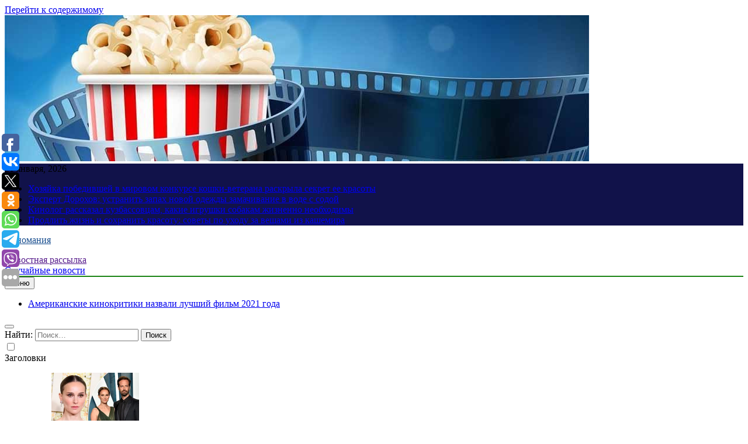

--- FILE ---
content_type: text/html; charset=UTF-8
request_url: https://kinomania-kolpashevo.ru/barselona-soglasilas-na-usloviya-bavarii-i-zaplatit-50-mln-evro-za-levandovski/
body_size: 18552
content:
<!doctype html>
<html lang="ru-RU">
<head>
	<meta charset="UTF-8">
	<meta name="viewport" content="width=device-width, initial-scale=1">
	<link rel="profile" href="https://gmpg.org/xfn/11">
	<title>«Барселона» согласилась на условия «Баварии» и заплатит 50 млн евро за Левандовски &#8211; Киномания</title>
<meta name='robots' content='max-image-preview:large' />
<link rel="alternate" type="application/rss+xml" title="Киномания &raquo; Лента" href="https://kinomania-kolpashevo.ru/feed/" />
<script>
window._wpemojiSettings = {"baseUrl":"https:\/\/s.w.org\/images\/core\/emoji\/14.0.0\/72x72\/","ext":".png","svgUrl":"https:\/\/s.w.org\/images\/core\/emoji\/14.0.0\/svg\/","svgExt":".svg","source":{"concatemoji":"https:\/\/kinomania-kolpashevo.ru\/wp-includes\/js\/wp-emoji-release.min.js?ver=6.4.7"}};
/*! This file is auto-generated */
!function(i,n){var o,s,e;function c(e){try{var t={supportTests:e,timestamp:(new Date).valueOf()};sessionStorage.setItem(o,JSON.stringify(t))}catch(e){}}function p(e,t,n){e.clearRect(0,0,e.canvas.width,e.canvas.height),e.fillText(t,0,0);var t=new Uint32Array(e.getImageData(0,0,e.canvas.width,e.canvas.height).data),r=(e.clearRect(0,0,e.canvas.width,e.canvas.height),e.fillText(n,0,0),new Uint32Array(e.getImageData(0,0,e.canvas.width,e.canvas.height).data));return t.every(function(e,t){return e===r[t]})}function u(e,t,n){switch(t){case"flag":return n(e,"\ud83c\udff3\ufe0f\u200d\u26a7\ufe0f","\ud83c\udff3\ufe0f\u200b\u26a7\ufe0f")?!1:!n(e,"\ud83c\uddfa\ud83c\uddf3","\ud83c\uddfa\u200b\ud83c\uddf3")&&!n(e,"\ud83c\udff4\udb40\udc67\udb40\udc62\udb40\udc65\udb40\udc6e\udb40\udc67\udb40\udc7f","\ud83c\udff4\u200b\udb40\udc67\u200b\udb40\udc62\u200b\udb40\udc65\u200b\udb40\udc6e\u200b\udb40\udc67\u200b\udb40\udc7f");case"emoji":return!n(e,"\ud83e\udef1\ud83c\udffb\u200d\ud83e\udef2\ud83c\udfff","\ud83e\udef1\ud83c\udffb\u200b\ud83e\udef2\ud83c\udfff")}return!1}function f(e,t,n){var r="undefined"!=typeof WorkerGlobalScope&&self instanceof WorkerGlobalScope?new OffscreenCanvas(300,150):i.createElement("canvas"),a=r.getContext("2d",{willReadFrequently:!0}),o=(a.textBaseline="top",a.font="600 32px Arial",{});return e.forEach(function(e){o[e]=t(a,e,n)}),o}function t(e){var t=i.createElement("script");t.src=e,t.defer=!0,i.head.appendChild(t)}"undefined"!=typeof Promise&&(o="wpEmojiSettingsSupports",s=["flag","emoji"],n.supports={everything:!0,everythingExceptFlag:!0},e=new Promise(function(e){i.addEventListener("DOMContentLoaded",e,{once:!0})}),new Promise(function(t){var n=function(){try{var e=JSON.parse(sessionStorage.getItem(o));if("object"==typeof e&&"number"==typeof e.timestamp&&(new Date).valueOf()<e.timestamp+604800&&"object"==typeof e.supportTests)return e.supportTests}catch(e){}return null}();if(!n){if("undefined"!=typeof Worker&&"undefined"!=typeof OffscreenCanvas&&"undefined"!=typeof URL&&URL.createObjectURL&&"undefined"!=typeof Blob)try{var e="postMessage("+f.toString()+"("+[JSON.stringify(s),u.toString(),p.toString()].join(",")+"));",r=new Blob([e],{type:"text/javascript"}),a=new Worker(URL.createObjectURL(r),{name:"wpTestEmojiSupports"});return void(a.onmessage=function(e){c(n=e.data),a.terminate(),t(n)})}catch(e){}c(n=f(s,u,p))}t(n)}).then(function(e){for(var t in e)n.supports[t]=e[t],n.supports.everything=n.supports.everything&&n.supports[t],"flag"!==t&&(n.supports.everythingExceptFlag=n.supports.everythingExceptFlag&&n.supports[t]);n.supports.everythingExceptFlag=n.supports.everythingExceptFlag&&!n.supports.flag,n.DOMReady=!1,n.readyCallback=function(){n.DOMReady=!0}}).then(function(){return e}).then(function(){var e;n.supports.everything||(n.readyCallback(),(e=n.source||{}).concatemoji?t(e.concatemoji):e.wpemoji&&e.twemoji&&(t(e.twemoji),t(e.wpemoji)))}))}((window,document),window._wpemojiSettings);
</script>
<style id='wp-emoji-styles-inline-css'>

	img.wp-smiley, img.emoji {
		display: inline !important;
		border: none !important;
		box-shadow: none !important;
		height: 1em !important;
		width: 1em !important;
		margin: 0 0.07em !important;
		vertical-align: -0.1em !important;
		background: none !important;
		padding: 0 !important;
	}
</style>
<link rel='stylesheet' id='wp-block-library-css' href='https://kinomania-kolpashevo.ru/wp-includes/css/dist/block-library/style.min.css?ver=6.4.7' media='all' />
<style id='classic-theme-styles-inline-css'>
/*! This file is auto-generated */
.wp-block-button__link{color:#fff;background-color:#32373c;border-radius:9999px;box-shadow:none;text-decoration:none;padding:calc(.667em + 2px) calc(1.333em + 2px);font-size:1.125em}.wp-block-file__button{background:#32373c;color:#fff;text-decoration:none}
</style>
<style id='global-styles-inline-css'>
body{--wp--preset--color--black: #000000;--wp--preset--color--cyan-bluish-gray: #abb8c3;--wp--preset--color--white: #ffffff;--wp--preset--color--pale-pink: #f78da7;--wp--preset--color--vivid-red: #cf2e2e;--wp--preset--color--luminous-vivid-orange: #ff6900;--wp--preset--color--luminous-vivid-amber: #fcb900;--wp--preset--color--light-green-cyan: #7bdcb5;--wp--preset--color--vivid-green-cyan: #00d084;--wp--preset--color--pale-cyan-blue: #8ed1fc;--wp--preset--color--vivid-cyan-blue: #0693e3;--wp--preset--color--vivid-purple: #9b51e0;--wp--preset--gradient--vivid-cyan-blue-to-vivid-purple: linear-gradient(135deg,rgba(6,147,227,1) 0%,rgb(155,81,224) 100%);--wp--preset--gradient--light-green-cyan-to-vivid-green-cyan: linear-gradient(135deg,rgb(122,220,180) 0%,rgb(0,208,130) 100%);--wp--preset--gradient--luminous-vivid-amber-to-luminous-vivid-orange: linear-gradient(135deg,rgba(252,185,0,1) 0%,rgba(255,105,0,1) 100%);--wp--preset--gradient--luminous-vivid-orange-to-vivid-red: linear-gradient(135deg,rgba(255,105,0,1) 0%,rgb(207,46,46) 100%);--wp--preset--gradient--very-light-gray-to-cyan-bluish-gray: linear-gradient(135deg,rgb(238,238,238) 0%,rgb(169,184,195) 100%);--wp--preset--gradient--cool-to-warm-spectrum: linear-gradient(135deg,rgb(74,234,220) 0%,rgb(151,120,209) 20%,rgb(207,42,186) 40%,rgb(238,44,130) 60%,rgb(251,105,98) 80%,rgb(254,248,76) 100%);--wp--preset--gradient--blush-light-purple: linear-gradient(135deg,rgb(255,206,236) 0%,rgb(152,150,240) 100%);--wp--preset--gradient--blush-bordeaux: linear-gradient(135deg,rgb(254,205,165) 0%,rgb(254,45,45) 50%,rgb(107,0,62) 100%);--wp--preset--gradient--luminous-dusk: linear-gradient(135deg,rgb(255,203,112) 0%,rgb(199,81,192) 50%,rgb(65,88,208) 100%);--wp--preset--gradient--pale-ocean: linear-gradient(135deg,rgb(255,245,203) 0%,rgb(182,227,212) 50%,rgb(51,167,181) 100%);--wp--preset--gradient--electric-grass: linear-gradient(135deg,rgb(202,248,128) 0%,rgb(113,206,126) 100%);--wp--preset--gradient--midnight: linear-gradient(135deg,rgb(2,3,129) 0%,rgb(40,116,252) 100%);--wp--preset--font-size--small: 13px;--wp--preset--font-size--medium: 20px;--wp--preset--font-size--large: 36px;--wp--preset--font-size--x-large: 42px;--wp--preset--spacing--20: 0.44rem;--wp--preset--spacing--30: 0.67rem;--wp--preset--spacing--40: 1rem;--wp--preset--spacing--50: 1.5rem;--wp--preset--spacing--60: 2.25rem;--wp--preset--spacing--70: 3.38rem;--wp--preset--spacing--80: 5.06rem;--wp--preset--shadow--natural: 6px 6px 9px rgba(0, 0, 0, 0.2);--wp--preset--shadow--deep: 12px 12px 50px rgba(0, 0, 0, 0.4);--wp--preset--shadow--sharp: 6px 6px 0px rgba(0, 0, 0, 0.2);--wp--preset--shadow--outlined: 6px 6px 0px -3px rgba(255, 255, 255, 1), 6px 6px rgba(0, 0, 0, 1);--wp--preset--shadow--crisp: 6px 6px 0px rgba(0, 0, 0, 1);}:where(.is-layout-flex){gap: 0.5em;}:where(.is-layout-grid){gap: 0.5em;}body .is-layout-flow > .alignleft{float: left;margin-inline-start: 0;margin-inline-end: 2em;}body .is-layout-flow > .alignright{float: right;margin-inline-start: 2em;margin-inline-end: 0;}body .is-layout-flow > .aligncenter{margin-left: auto !important;margin-right: auto !important;}body .is-layout-constrained > .alignleft{float: left;margin-inline-start: 0;margin-inline-end: 2em;}body .is-layout-constrained > .alignright{float: right;margin-inline-start: 2em;margin-inline-end: 0;}body .is-layout-constrained > .aligncenter{margin-left: auto !important;margin-right: auto !important;}body .is-layout-constrained > :where(:not(.alignleft):not(.alignright):not(.alignfull)){max-width: var(--wp--style--global--content-size);margin-left: auto !important;margin-right: auto !important;}body .is-layout-constrained > .alignwide{max-width: var(--wp--style--global--wide-size);}body .is-layout-flex{display: flex;}body .is-layout-flex{flex-wrap: wrap;align-items: center;}body .is-layout-flex > *{margin: 0;}body .is-layout-grid{display: grid;}body .is-layout-grid > *{margin: 0;}:where(.wp-block-columns.is-layout-flex){gap: 2em;}:where(.wp-block-columns.is-layout-grid){gap: 2em;}:where(.wp-block-post-template.is-layout-flex){gap: 1.25em;}:where(.wp-block-post-template.is-layout-grid){gap: 1.25em;}.has-black-color{color: var(--wp--preset--color--black) !important;}.has-cyan-bluish-gray-color{color: var(--wp--preset--color--cyan-bluish-gray) !important;}.has-white-color{color: var(--wp--preset--color--white) !important;}.has-pale-pink-color{color: var(--wp--preset--color--pale-pink) !important;}.has-vivid-red-color{color: var(--wp--preset--color--vivid-red) !important;}.has-luminous-vivid-orange-color{color: var(--wp--preset--color--luminous-vivid-orange) !important;}.has-luminous-vivid-amber-color{color: var(--wp--preset--color--luminous-vivid-amber) !important;}.has-light-green-cyan-color{color: var(--wp--preset--color--light-green-cyan) !important;}.has-vivid-green-cyan-color{color: var(--wp--preset--color--vivid-green-cyan) !important;}.has-pale-cyan-blue-color{color: var(--wp--preset--color--pale-cyan-blue) !important;}.has-vivid-cyan-blue-color{color: var(--wp--preset--color--vivid-cyan-blue) !important;}.has-vivid-purple-color{color: var(--wp--preset--color--vivid-purple) !important;}.has-black-background-color{background-color: var(--wp--preset--color--black) !important;}.has-cyan-bluish-gray-background-color{background-color: var(--wp--preset--color--cyan-bluish-gray) !important;}.has-white-background-color{background-color: var(--wp--preset--color--white) !important;}.has-pale-pink-background-color{background-color: var(--wp--preset--color--pale-pink) !important;}.has-vivid-red-background-color{background-color: var(--wp--preset--color--vivid-red) !important;}.has-luminous-vivid-orange-background-color{background-color: var(--wp--preset--color--luminous-vivid-orange) !important;}.has-luminous-vivid-amber-background-color{background-color: var(--wp--preset--color--luminous-vivid-amber) !important;}.has-light-green-cyan-background-color{background-color: var(--wp--preset--color--light-green-cyan) !important;}.has-vivid-green-cyan-background-color{background-color: var(--wp--preset--color--vivid-green-cyan) !important;}.has-pale-cyan-blue-background-color{background-color: var(--wp--preset--color--pale-cyan-blue) !important;}.has-vivid-cyan-blue-background-color{background-color: var(--wp--preset--color--vivid-cyan-blue) !important;}.has-vivid-purple-background-color{background-color: var(--wp--preset--color--vivid-purple) !important;}.has-black-border-color{border-color: var(--wp--preset--color--black) !important;}.has-cyan-bluish-gray-border-color{border-color: var(--wp--preset--color--cyan-bluish-gray) !important;}.has-white-border-color{border-color: var(--wp--preset--color--white) !important;}.has-pale-pink-border-color{border-color: var(--wp--preset--color--pale-pink) !important;}.has-vivid-red-border-color{border-color: var(--wp--preset--color--vivid-red) !important;}.has-luminous-vivid-orange-border-color{border-color: var(--wp--preset--color--luminous-vivid-orange) !important;}.has-luminous-vivid-amber-border-color{border-color: var(--wp--preset--color--luminous-vivid-amber) !important;}.has-light-green-cyan-border-color{border-color: var(--wp--preset--color--light-green-cyan) !important;}.has-vivid-green-cyan-border-color{border-color: var(--wp--preset--color--vivid-green-cyan) !important;}.has-pale-cyan-blue-border-color{border-color: var(--wp--preset--color--pale-cyan-blue) !important;}.has-vivid-cyan-blue-border-color{border-color: var(--wp--preset--color--vivid-cyan-blue) !important;}.has-vivid-purple-border-color{border-color: var(--wp--preset--color--vivid-purple) !important;}.has-vivid-cyan-blue-to-vivid-purple-gradient-background{background: var(--wp--preset--gradient--vivid-cyan-blue-to-vivid-purple) !important;}.has-light-green-cyan-to-vivid-green-cyan-gradient-background{background: var(--wp--preset--gradient--light-green-cyan-to-vivid-green-cyan) !important;}.has-luminous-vivid-amber-to-luminous-vivid-orange-gradient-background{background: var(--wp--preset--gradient--luminous-vivid-amber-to-luminous-vivid-orange) !important;}.has-luminous-vivid-orange-to-vivid-red-gradient-background{background: var(--wp--preset--gradient--luminous-vivid-orange-to-vivid-red) !important;}.has-very-light-gray-to-cyan-bluish-gray-gradient-background{background: var(--wp--preset--gradient--very-light-gray-to-cyan-bluish-gray) !important;}.has-cool-to-warm-spectrum-gradient-background{background: var(--wp--preset--gradient--cool-to-warm-spectrum) !important;}.has-blush-light-purple-gradient-background{background: var(--wp--preset--gradient--blush-light-purple) !important;}.has-blush-bordeaux-gradient-background{background: var(--wp--preset--gradient--blush-bordeaux) !important;}.has-luminous-dusk-gradient-background{background: var(--wp--preset--gradient--luminous-dusk) !important;}.has-pale-ocean-gradient-background{background: var(--wp--preset--gradient--pale-ocean) !important;}.has-electric-grass-gradient-background{background: var(--wp--preset--gradient--electric-grass) !important;}.has-midnight-gradient-background{background: var(--wp--preset--gradient--midnight) !important;}.has-small-font-size{font-size: var(--wp--preset--font-size--small) !important;}.has-medium-font-size{font-size: var(--wp--preset--font-size--medium) !important;}.has-large-font-size{font-size: var(--wp--preset--font-size--large) !important;}.has-x-large-font-size{font-size: var(--wp--preset--font-size--x-large) !important;}
.wp-block-navigation a:where(:not(.wp-element-button)){color: inherit;}
:where(.wp-block-post-template.is-layout-flex){gap: 1.25em;}:where(.wp-block-post-template.is-layout-grid){gap: 1.25em;}
:where(.wp-block-columns.is-layout-flex){gap: 2em;}:where(.wp-block-columns.is-layout-grid){gap: 2em;}
.wp-block-pullquote{font-size: 1.5em;line-height: 1.6;}
</style>
<link rel='stylesheet' id='jquery-smooth-scroll-css' href='https://kinomania-kolpashevo.ru/wp-content/plugins/jquery-smooth-scroll/css/style.css?ver=6.4.7' media='all' />
<link rel='stylesheet' id='fontawesome-css' href='https://kinomania-kolpashevo.ru/wp-content/themes/newsmatic/assets/lib/fontawesome/css/all.min.css?ver=5.15.3' media='all' />
<link rel='stylesheet' id='slick-css' href='https://kinomania-kolpashevo.ru/wp-content/themes/newsmatic/assets/lib/slick/slick.css?ver=1.8.1' media='all' />
<link rel='stylesheet' id='newsmatic-typo-fonts-css' href='https://kinomania-kolpashevo.ru/wp-content/fonts/031d2f20df77c468d01f0305c85cad7b.css' media='all' />
<link rel='stylesheet' id='newsmatic-style-css' href='https://kinomania-kolpashevo.ru/wp-content/themes/newsmatic/style.css?ver=1.2.14' media='all' />
<style id='newsmatic-style-inline-css'>
body.newsmatic_font_typography{ --newsmatic-global-preset-color-1: #64748b;}
 body.newsmatic_font_typography{ --newsmatic-global-preset-color-2: #27272a;}
 body.newsmatic_font_typography{ --newsmatic-global-preset-color-3: #ef4444;}
 body.newsmatic_font_typography{ --newsmatic-global-preset-color-4: #eab308;}
 body.newsmatic_font_typography{ --newsmatic-global-preset-color-5: #84cc16;}
 body.newsmatic_font_typography{ --newsmatic-global-preset-color-6: #22c55e;}
 body.newsmatic_font_typography{ --newsmatic-global-preset-color-7: #06b6d4;}
 body.newsmatic_font_typography{ --newsmatic-global-preset-color-8: #0284c7;}
 body.newsmatic_font_typography{ --newsmatic-global-preset-color-9: #6366f1;}
 body.newsmatic_font_typography{ --newsmatic-global-preset-color-10: #84cc16;}
 body.newsmatic_font_typography{ --newsmatic-global-preset-color-11: #a855f7;}
 body.newsmatic_font_typography{ --newsmatic-global-preset-color-12: #f43f5e;}
 body.newsmatic_font_typography{ --newsmatic-global-preset-gradient-color-1: linear-gradient( 135deg, #485563 10%, #29323c 100%);}
 body.newsmatic_font_typography{ --newsmatic-global-preset-gradient-color-2: linear-gradient( 135deg, #FF512F 10%, #F09819 100%);}
 body.newsmatic_font_typography{ --newsmatic-global-preset-gradient-color-3: linear-gradient( 135deg, #00416A 10%, #E4E5E6 100%);}
 body.newsmatic_font_typography{ --newsmatic-global-preset-gradient-color-4: linear-gradient( 135deg, #CE9FFC 10%, #7367F0 100%);}
 body.newsmatic_font_typography{ --newsmatic-global-preset-gradient-color-5: linear-gradient( 135deg, #90F7EC 10%, #32CCBC 100%);}
 body.newsmatic_font_typography{ --newsmatic-global-preset-gradient-color-6: linear-gradient( 135deg, #81FBB8 10%, #28C76F 100%);}
 body.newsmatic_font_typography{ --newsmatic-global-preset-gradient-color-7: linear-gradient( 135deg, #EB3349 10%, #F45C43 100%);}
 body.newsmatic_font_typography{ --newsmatic-global-preset-gradient-color-8: linear-gradient( 135deg, #FFF720 10%, #3CD500 100%);}
 body.newsmatic_font_typography{ --newsmatic-global-preset-gradient-color-9: linear-gradient( 135deg, #FF96F9 10%, #C32BAC 100%);}
 body.newsmatic_font_typography{ --newsmatic-global-preset-gradient-color-10: linear-gradient( 135deg, #69FF97 10%, #00E4FF 100%);}
 body.newsmatic_font_typography{ --newsmatic-global-preset-gradient-color-11: linear-gradient( 135deg, #3C8CE7 10%, #00EAFF 100%);}
 body.newsmatic_font_typography{ --newsmatic-global-preset-gradient-color-12: linear-gradient( 135deg, #FF7AF5 10%, #513162 100%);}
 body.newsmatic_font_typography{ --theme-block-top-border-color: #1b8415;}
.newsmatic_font_typography { --header-padding: 35px;} .newsmatic_font_typography { --header-padding-tablet: 30px;} .newsmatic_font_typography { --header-padding-smartphone: 30px;}.newsmatic_main_body .site-header.layout--default .top-header{ background: #11124a}.newsmatic_font_typography .header-custom-button{ background: linear-gradient(135deg,rgb(178,7,29) 0%,rgb(1,1,1) 100%)}.newsmatic_font_typography .header-custom-button:hover{ background: #b2071d}.newsmatic_font_typography { --site-title-family : Roboto; }
.newsmatic_font_typography { --site-title-weight : 700; }
.newsmatic_font_typography { --site-title-texttransform : capitalize; }
.newsmatic_font_typography { --site-title-textdecoration : none; }
.newsmatic_font_typography { --site-title-size : 45px; }
.newsmatic_font_typography { --site-title-size-tab : 43px; }
.newsmatic_font_typography { --site-title-size-mobile : 40px; }
.newsmatic_font_typography { --site-title-lineheight : 45px; }
.newsmatic_font_typography { --site-title-lineheight-tab : 42px; }
.newsmatic_font_typography { --site-title-lineheight-mobile : 40px; }
.newsmatic_font_typography { --site-title-letterspacing : 0px; }
.newsmatic_font_typography { --site-title-letterspacing-tab : 0px; }
.newsmatic_font_typography { --site-title-letterspacing-mobile : 0px; }
body .site-branding img.custom-logo{ width: 230px; }@media(max-width: 940px) { body .site-branding img.custom-logo{ width: 200px; } }
@media(max-width: 610px) { body .site-branding img.custom-logo{ width: 200px; } }
.newsmatic_font_typography  { --sidebar-toggle-color: #525252;}.newsmatic_font_typography  { --sidebar-toggle-color-hover : #1B8415; }.newsmatic_font_typography  { --search-color: #525252;}.newsmatic_font_typography  { --search-color-hover : #1B8415; }.newsmatic_main_body { --site-bk-color: #060f18}.newsmatic_font_typography  { --move-to-top-background-color: #1B8415;}.newsmatic_font_typography  { --move-to-top-background-color-hover : #1B8415; }.newsmatic_font_typography  { --move-to-top-color: #fff;}.newsmatic_font_typography  { --move-to-top-color-hover : #fff; }@media(max-width: 610px) { .ads-banner{ display : block;} }@media(max-width: 610px) { body #newsmatic-scroll-to-top.show{ display : none;} }body .site-header.layout--default .menu-section .row{ border-top: 1px solid #1B8415;}body .site-footer.dark_bk{ border-top: 5px solid #1B8415;}.newsmatic_font_typography  { --custom-btn-color: #ffffff;}.newsmatic_font_typography  { --custom-btn-color-hover : #ffffff; } body.newsmatic_main_body{ --theme-color-red: #153585;} body.newsmatic_dark_mode{ --theme-color-red: #153585;}body .post-categories .cat-item.cat-80 { background-color : #1B8415} body .newsmatic-category-no-bk .post-categories .cat-item.cat-80 a  { color : #1B8415} body.single .post-categories .cat-item.cat-80 { background-color : #1B8415} body .post-categories .cat-item.cat-25 { background-color : #1B8415} body .newsmatic-category-no-bk .post-categories .cat-item.cat-25 a  { color : #1B8415} body.single .post-categories .cat-item.cat-25 { background-color : #1B8415} body .post-categories .cat-item.cat-1 { background-color : #1B8415} body .newsmatic-category-no-bk .post-categories .cat-item.cat-1 a  { color : #1B8415} body.single .post-categories .cat-item.cat-1 { background-color : #1B8415} body .post-categories .cat-item.cat-38 { background-color : #1B8415} body .newsmatic-category-no-bk .post-categories .cat-item.cat-38 a  { color : #1B8415} body.single .post-categories .cat-item.cat-38 { background-color : #1B8415} body .post-categories .cat-item.cat-88 { background-color : #1B8415} body .newsmatic-category-no-bk .post-categories .cat-item.cat-88 a  { color : #1B8415} body.single .post-categories .cat-item.cat-88 { background-color : #1B8415} body .post-categories .cat-item.cat-34 { background-color : #1B8415} body .newsmatic-category-no-bk .post-categories .cat-item.cat-34 a  { color : #1B8415} body.single .post-categories .cat-item.cat-34 { background-color : #1B8415} body .post-categories .cat-item.cat-67 { background-color : #1B8415} body .newsmatic-category-no-bk .post-categories .cat-item.cat-67 a  { color : #1B8415} body.single .post-categories .cat-item.cat-67 { background-color : #1B8415} body .post-categories .cat-item.cat-20 { background-color : #1B8415} body .newsmatic-category-no-bk .post-categories .cat-item.cat-20 a  { color : #1B8415} body.single .post-categories .cat-item.cat-20 { background-color : #1B8415} body .post-categories .cat-item.cat-63 { background-color : #1B8415} body .newsmatic-category-no-bk .post-categories .cat-item.cat-63 a  { color : #1B8415} body.single .post-categories .cat-item.cat-63 { background-color : #1B8415} body .post-categories .cat-item.cat-35 { background-color : #1B8415} body .newsmatic-category-no-bk .post-categories .cat-item.cat-35 a  { color : #1B8415} body.single .post-categories .cat-item.cat-35 { background-color : #1B8415} body .post-categories .cat-item.cat-61 { background-color : #1B8415} body .newsmatic-category-no-bk .post-categories .cat-item.cat-61 a  { color : #1B8415} body.single .post-categories .cat-item.cat-61 { background-color : #1B8415} body .post-categories .cat-item.cat-24 { background-color : #1B8415} body .newsmatic-category-no-bk .post-categories .cat-item.cat-24 a  { color : #1B8415} body.single .post-categories .cat-item.cat-24 { background-color : #1B8415} body .post-categories .cat-item.cat-85 { background-color : #1B8415} body .newsmatic-category-no-bk .post-categories .cat-item.cat-85 a  { color : #1B8415} body.single .post-categories .cat-item.cat-85 { background-color : #1B8415} body .post-categories .cat-item.cat-74 { background-color : #1B8415} body .newsmatic-category-no-bk .post-categories .cat-item.cat-74 a  { color : #1B8415} body.single .post-categories .cat-item.cat-74 { background-color : #1B8415} body .post-categories .cat-item.cat-86 { background-color : #1B8415} body .newsmatic-category-no-bk .post-categories .cat-item.cat-86 a  { color : #1B8415} body.single .post-categories .cat-item.cat-86 { background-color : #1B8415} body .post-categories .cat-item.cat-70 { background-color : #1B8415} body .newsmatic-category-no-bk .post-categories .cat-item.cat-70 a  { color : #1B8415} body.single .post-categories .cat-item.cat-70 { background-color : #1B8415} body .post-categories .cat-item.cat-49 { background-color : #1B8415} body .newsmatic-category-no-bk .post-categories .cat-item.cat-49 a  { color : #1B8415} body.single .post-categories .cat-item.cat-49 { background-color : #1B8415} body .post-categories .cat-item.cat-13 { background-color : #1B8415} body .newsmatic-category-no-bk .post-categories .cat-item.cat-13 a  { color : #1B8415} body.single .post-categories .cat-item.cat-13 { background-color : #1B8415} body .post-categories .cat-item.cat-6 { background-color : #1B8415} body .newsmatic-category-no-bk .post-categories .cat-item.cat-6 a  { color : #1B8415} body.single .post-categories .cat-item.cat-6 { background-color : #1B8415} body .post-categories .cat-item.cat-84 { background-color : #1B8415} body .newsmatic-category-no-bk .post-categories .cat-item.cat-84 a  { color : #1B8415} body.single .post-categories .cat-item.cat-84 { background-color : #1B8415} body .post-categories .cat-item.cat-77 { background-color : #1B8415} body .newsmatic-category-no-bk .post-categories .cat-item.cat-77 a  { color : #1B8415} body.single .post-categories .cat-item.cat-77 { background-color : #1B8415} body .post-categories .cat-item.cat-3 { background-color : #1B8415} body .newsmatic-category-no-bk .post-categories .cat-item.cat-3 a  { color : #1B8415} body.single .post-categories .cat-item.cat-3 { background-color : #1B8415} body .post-categories .cat-item.cat-76 { background-color : #1B8415} body .newsmatic-category-no-bk .post-categories .cat-item.cat-76 a  { color : #1B8415} body.single .post-categories .cat-item.cat-76 { background-color : #1B8415} body .post-categories .cat-item.cat-41 { background-color : #1B8415} body .newsmatic-category-no-bk .post-categories .cat-item.cat-41 a  { color : #1B8415} body.single .post-categories .cat-item.cat-41 { background-color : #1B8415} body .post-categories .cat-item.cat-40 { background-color : #1B8415} body .newsmatic-category-no-bk .post-categories .cat-item.cat-40 a  { color : #1B8415} body.single .post-categories .cat-item.cat-40 { background-color : #1B8415} body .post-categories .cat-item.cat-44 { background-color : #1B8415} body .newsmatic-category-no-bk .post-categories .cat-item.cat-44 a  { color : #1B8415} body.single .post-categories .cat-item.cat-44 { background-color : #1B8415} body .post-categories .cat-item.cat-68 { background-color : #1B8415} body .newsmatic-category-no-bk .post-categories .cat-item.cat-68 a  { color : #1B8415} body.single .post-categories .cat-item.cat-68 { background-color : #1B8415} body .post-categories .cat-item.cat-78 { background-color : #1B8415} body .newsmatic-category-no-bk .post-categories .cat-item.cat-78 a  { color : #1B8415} body.single .post-categories .cat-item.cat-78 { background-color : #1B8415} body .post-categories .cat-item.cat-18 { background-color : #1B8415} body .newsmatic-category-no-bk .post-categories .cat-item.cat-18 a  { color : #1B8415} body.single .post-categories .cat-item.cat-18 { background-color : #1B8415} body .post-categories .cat-item.cat-36 { background-color : #1B8415} body .newsmatic-category-no-bk .post-categories .cat-item.cat-36 a  { color : #1B8415} body.single .post-categories .cat-item.cat-36 { background-color : #1B8415} body .post-categories .cat-item.cat-33 { background-color : #1B8415} body .newsmatic-category-no-bk .post-categories .cat-item.cat-33 a  { color : #1B8415} body.single .post-categories .cat-item.cat-33 { background-color : #1B8415} body .post-categories .cat-item.cat-51 { background-color : #1B8415} body .newsmatic-category-no-bk .post-categories .cat-item.cat-51 a  { color : #1B8415} body.single .post-categories .cat-item.cat-51 { background-color : #1B8415} body .post-categories .cat-item.cat-54 { background-color : #1B8415} body .newsmatic-category-no-bk .post-categories .cat-item.cat-54 a  { color : #1B8415} body.single .post-categories .cat-item.cat-54 { background-color : #1B8415} body .post-categories .cat-item.cat-69 { background-color : #1B8415} body .newsmatic-category-no-bk .post-categories .cat-item.cat-69 a  { color : #1B8415} body.single .post-categories .cat-item.cat-69 { background-color : #1B8415} body .post-categories .cat-item.cat-53 { background-color : #1B8415} body .newsmatic-category-no-bk .post-categories .cat-item.cat-53 a  { color : #1B8415} body.single .post-categories .cat-item.cat-53 { background-color : #1B8415} body .post-categories .cat-item.cat-12 { background-color : #1B8415} body .newsmatic-category-no-bk .post-categories .cat-item.cat-12 a  { color : #1B8415} body.single .post-categories .cat-item.cat-12 { background-color : #1B8415} body .post-categories .cat-item.cat-79 { background-color : #1B8415} body .newsmatic-category-no-bk .post-categories .cat-item.cat-79 a  { color : #1B8415} body.single .post-categories .cat-item.cat-79 { background-color : #1B8415} body .post-categories .cat-item.cat-11 { background-color : #1B8415} body .newsmatic-category-no-bk .post-categories .cat-item.cat-11 a  { color : #1B8415} body.single .post-categories .cat-item.cat-11 { background-color : #1B8415} body .post-categories .cat-item.cat-72 { background-color : #1B8415} body .newsmatic-category-no-bk .post-categories .cat-item.cat-72 a  { color : #1B8415} body.single .post-categories .cat-item.cat-72 { background-color : #1B8415} body .post-categories .cat-item.cat-62 { background-color : #1B8415} body .newsmatic-category-no-bk .post-categories .cat-item.cat-62 a  { color : #1B8415} body.single .post-categories .cat-item.cat-62 { background-color : #1B8415} body .post-categories .cat-item.cat-48 { background-color : #1B8415} body .newsmatic-category-no-bk .post-categories .cat-item.cat-48 a  { color : #1B8415} body.single .post-categories .cat-item.cat-48 { background-color : #1B8415} body .post-categories .cat-item.cat-30 { background-color : #1B8415} body .newsmatic-category-no-bk .post-categories .cat-item.cat-30 a  { color : #1B8415} body.single .post-categories .cat-item.cat-30 { background-color : #1B8415} body .post-categories .cat-item.cat-31 { background-color : #1B8415} body .newsmatic-category-no-bk .post-categories .cat-item.cat-31 a  { color : #1B8415} body.single .post-categories .cat-item.cat-31 { background-color : #1B8415} body .post-categories .cat-item.cat-37 { background-color : #1B8415} body .newsmatic-category-no-bk .post-categories .cat-item.cat-37 a  { color : #1B8415} body.single .post-categories .cat-item.cat-37 { background-color : #1B8415} body .post-categories .cat-item.cat-75 { background-color : #1B8415} body .newsmatic-category-no-bk .post-categories .cat-item.cat-75 a  { color : #1B8415} body.single .post-categories .cat-item.cat-75 { background-color : #1B8415} body .post-categories .cat-item.cat-7 { background-color : #1B8415} body .newsmatic-category-no-bk .post-categories .cat-item.cat-7 a  { color : #1B8415} body.single .post-categories .cat-item.cat-7 { background-color : #1B8415} body .post-categories .cat-item.cat-71 { background-color : #1B8415} body .newsmatic-category-no-bk .post-categories .cat-item.cat-71 a  { color : #1B8415} body.single .post-categories .cat-item.cat-71 { background-color : #1B8415} body .post-categories .cat-item.cat-81 { background-color : #1B8415} body .newsmatic-category-no-bk .post-categories .cat-item.cat-81 a  { color : #1B8415} body.single .post-categories .cat-item.cat-81 { background-color : #1B8415} body .post-categories .cat-item.cat-45 { background-color : #1B8415} body .newsmatic-category-no-bk .post-categories .cat-item.cat-45 a  { color : #1B8415} body.single .post-categories .cat-item.cat-45 { background-color : #1B8415} body .post-categories .cat-item.cat-42 { background-color : #1B8415} body .newsmatic-category-no-bk .post-categories .cat-item.cat-42 a  { color : #1B8415} body.single .post-categories .cat-item.cat-42 { background-color : #1B8415} body .post-categories .cat-item.cat-57 { background-color : #1B8415} body .newsmatic-category-no-bk .post-categories .cat-item.cat-57 a  { color : #1B8415} body.single .post-categories .cat-item.cat-57 { background-color : #1B8415} body .post-categories .cat-item.cat-58 { background-color : #1B8415} body .newsmatic-category-no-bk .post-categories .cat-item.cat-58 a  { color : #1B8415} body.single .post-categories .cat-item.cat-58 { background-color : #1B8415} body .post-categories .cat-item.cat-4 { background-color : #1B8415} body .newsmatic-category-no-bk .post-categories .cat-item.cat-4 a  { color : #1B8415} body.single .post-categories .cat-item.cat-4 { background-color : #1B8415} body .post-categories .cat-item.cat-32 { background-color : #1B8415} body .newsmatic-category-no-bk .post-categories .cat-item.cat-32 a  { color : #1B8415} body.single .post-categories .cat-item.cat-32 { background-color : #1B8415} body .post-categories .cat-item.cat-16 { background-color : #1B8415} body .newsmatic-category-no-bk .post-categories .cat-item.cat-16 a  { color : #1B8415} body.single .post-categories .cat-item.cat-16 { background-color : #1B8415} body .post-categories .cat-item.cat-87 { background-color : #1B8415} body .newsmatic-category-no-bk .post-categories .cat-item.cat-87 a  { color : #1B8415} body.single .post-categories .cat-item.cat-87 { background-color : #1B8415} body .post-categories .cat-item.cat-89 { background-color : #1B8415} body .newsmatic-category-no-bk .post-categories .cat-item.cat-89 a  { color : #1B8415} body.single .post-categories .cat-item.cat-89 { background-color : #1B8415} body .post-categories .cat-item.cat-39 { background-color : #1B8415} body .newsmatic-category-no-bk .post-categories .cat-item.cat-39 a  { color : #1B8415} body.single .post-categories .cat-item.cat-39 { background-color : #1B8415} body .post-categories .cat-item.cat-5 { background-color : #1B8415} body .newsmatic-category-no-bk .post-categories .cat-item.cat-5 a  { color : #1B8415} body.single .post-categories .cat-item.cat-5 { background-color : #1B8415} body .post-categories .cat-item.cat-14 { background-color : #1B8415} body .newsmatic-category-no-bk .post-categories .cat-item.cat-14 a  { color : #1B8415} body.single .post-categories .cat-item.cat-14 { background-color : #1B8415} body .post-categories .cat-item.cat-15 { background-color : #1B8415} body .newsmatic-category-no-bk .post-categories .cat-item.cat-15 a  { color : #1B8415} body.single .post-categories .cat-item.cat-15 { background-color : #1B8415} body .post-categories .cat-item.cat-28 { background-color : #1B8415} body .newsmatic-category-no-bk .post-categories .cat-item.cat-28 a  { color : #1B8415} body.single .post-categories .cat-item.cat-28 { background-color : #1B8415} body .post-categories .cat-item.cat-43 { background-color : #1B8415} body .newsmatic-category-no-bk .post-categories .cat-item.cat-43 a  { color : #1B8415} body.single .post-categories .cat-item.cat-43 { background-color : #1B8415} body .post-categories .cat-item.cat-60 { background-color : #1B8415} body .newsmatic-category-no-bk .post-categories .cat-item.cat-60 a  { color : #1B8415} body.single .post-categories .cat-item.cat-60 { background-color : #1B8415} body .post-categories .cat-item.cat-10 { background-color : #1B8415} body .newsmatic-category-no-bk .post-categories .cat-item.cat-10 a  { color : #1B8415} body.single .post-categories .cat-item.cat-10 { background-color : #1B8415} body .post-categories .cat-item.cat-9 { background-color : #1B8415} body .newsmatic-category-no-bk .post-categories .cat-item.cat-9 a  { color : #1B8415} body.single .post-categories .cat-item.cat-9 { background-color : #1B8415} body .post-categories .cat-item.cat-73 { background-color : #1B8415} body .newsmatic-category-no-bk .post-categories .cat-item.cat-73 a  { color : #1B8415} body.single .post-categories .cat-item.cat-73 { background-color : #1B8415} body .post-categories .cat-item.cat-56 { background-color : #1B8415} body .newsmatic-category-no-bk .post-categories .cat-item.cat-56 a  { color : #1B8415} body.single .post-categories .cat-item.cat-56 { background-color : #1B8415} body .post-categories .cat-item.cat-47 { background-color : #1B8415} body .newsmatic-category-no-bk .post-categories .cat-item.cat-47 a  { color : #1B8415} body.single .post-categories .cat-item.cat-47 { background-color : #1B8415} body .post-categories .cat-item.cat-65 { background-color : #1B8415} body .newsmatic-category-no-bk .post-categories .cat-item.cat-65 a  { color : #1B8415} body.single .post-categories .cat-item.cat-65 { background-color : #1B8415} body .post-categories .cat-item.cat-59 { background-color : #1B8415} body .newsmatic-category-no-bk .post-categories .cat-item.cat-59 a  { color : #1B8415} body.single .post-categories .cat-item.cat-59 { background-color : #1B8415} body .post-categories .cat-item.cat-52 { background-color : #1B8415} body .newsmatic-category-no-bk .post-categories .cat-item.cat-52 a  { color : #1B8415} body.single .post-categories .cat-item.cat-52 { background-color : #1B8415} body .post-categories .cat-item.cat-46 { background-color : #1B8415} body .newsmatic-category-no-bk .post-categories .cat-item.cat-46 a  { color : #1B8415} body.single .post-categories .cat-item.cat-46 { background-color : #1B8415} body .post-categories .cat-item.cat-50 { background-color : #1B8415} body .newsmatic-category-no-bk .post-categories .cat-item.cat-50 a  { color : #1B8415} body.single .post-categories .cat-item.cat-50 { background-color : #1B8415} body .post-categories .cat-item.cat-8 { background-color : #1B8415} body .newsmatic-category-no-bk .post-categories .cat-item.cat-8 a  { color : #1B8415} body.single .post-categories .cat-item.cat-8 { background-color : #1B8415} body .post-categories .cat-item.cat-26 { background-color : #1B8415} body .newsmatic-category-no-bk .post-categories .cat-item.cat-26 a  { color : #1B8415} body.single .post-categories .cat-item.cat-26 { background-color : #1B8415} body .post-categories .cat-item.cat-66 { background-color : #1B8415} body .newsmatic-category-no-bk .post-categories .cat-item.cat-66 a  { color : #1B8415} body.single .post-categories .cat-item.cat-66 { background-color : #1B8415} body .post-categories .cat-item.cat-82 { background-color : #1B8415} body .newsmatic-category-no-bk .post-categories .cat-item.cat-82 a  { color : #1B8415} body.single .post-categories .cat-item.cat-82 { background-color : #1B8415} body .post-categories .cat-item.cat-27 { background-color : #1B8415} body .newsmatic-category-no-bk .post-categories .cat-item.cat-27 a  { color : #1B8415} body.single .post-categories .cat-item.cat-27 { background-color : #1B8415} body .post-categories .cat-item.cat-17 { background-color : #1B8415} body .newsmatic-category-no-bk .post-categories .cat-item.cat-17 a  { color : #1B8415} body.single .post-categories .cat-item.cat-17 { background-color : #1B8415} body .post-categories .cat-item.cat-83 { background-color : #1B8415} body .newsmatic-category-no-bk .post-categories .cat-item.cat-83 a  { color : #1B8415} body.single .post-categories .cat-item.cat-83 { background-color : #1B8415} body .post-categories .cat-item.cat-21 { background-color : #1B8415} body .newsmatic-category-no-bk .post-categories .cat-item.cat-21 a  { color : #1B8415} body.single .post-categories .cat-item.cat-21 { background-color : #1B8415} body .post-categories .cat-item.cat-23 { background-color : #1B8415} body .newsmatic-category-no-bk .post-categories .cat-item.cat-23 a  { color : #1B8415} body.single .post-categories .cat-item.cat-23 { background-color : #1B8415} body .post-categories .cat-item.cat-55 { background-color : #1B8415} body .newsmatic-category-no-bk .post-categories .cat-item.cat-55 a  { color : #1B8415} body.single .post-categories .cat-item.cat-55 { background-color : #1B8415} body .post-categories .cat-item.cat-29 { background-color : #1B8415} body .newsmatic-category-no-bk .post-categories .cat-item.cat-29 a  { color : #1B8415} body.single .post-categories .cat-item.cat-29 { background-color : #1B8415} body .post-categories .cat-item.cat-19 { background-color : #1B8415} body .newsmatic-category-no-bk .post-categories .cat-item.cat-19 a  { color : #1B8415} body.single .post-categories .cat-item.cat-19 { background-color : #1B8415} body .post-categories .cat-item.cat-64 { background-color : #1B8415} body .newsmatic-category-no-bk .post-categories .cat-item.cat-64 a  { color : #1B8415} body.single .post-categories .cat-item.cat-64 { background-color : #1B8415} body .post-categories .cat-item.cat-22 { background-color : #1B8415} body .newsmatic-category-no-bk .post-categories .cat-item.cat-22 a  { color : #1B8415} body.single .post-categories .cat-item.cat-22 { background-color : #1B8415}  #main-banner-section .main-banner-slider figure.post-thumb { border-radius: 0px; } #main-banner-section .main-banner-slider .post-element{ border-radius: 0px;}
 @media (max-width: 769px){ #main-banner-section .main-banner-slider figure.post-thumb { border-radius: 0px; } #main-banner-section .main-banner-slider .post-element { border-radius: 0px; } }
 @media (max-width: 548px){ #main-banner-section .main-banner-slider figure.post-thumb  { border-radius: 0px; } #main-banner-section .main-banner-slider .post-element { border-radius: 0px; } }
 #main-banner-section .main-banner-trailing-posts figure.post-thumb, #main-banner-section .banner-trailing-posts figure.post-thumb { border-radius: 0px } #main-banner-section .banner-trailing-posts .post-element { border-radius: 0px;}
 @media (max-width: 769px){ #main-banner-section .main-banner-trailing-posts figure.post-thumb,
				#main-banner-section .banner-trailing-posts figure.post-thumb { border-radius: 0px } #main-banner-section .banner-trailing-posts .post-element { border-radius: 0px;} }
 @media (max-width: 548px){ #main-banner-section .main-banner-trailing-posts figure.post-thumb,
				#main-banner-section .banner-trailing-posts figure.post-thumb  { border-radius: 0px  } #main-banner-section .banner-trailing-posts .post-element { border-radius: 0px;} }
 main.site-main .primary-content article figure.post-thumb-wrap { padding-bottom: calc( 0.25 * 100% ) }
 @media (max-width: 769px){ main.site-main .primary-content article figure.post-thumb-wrap { padding-bottom: calc( 0.4 * 100% ) } }
 @media (max-width: 548px){ main.site-main .primary-content article figure.post-thumb-wrap { padding-bottom: calc( 0.4 * 100% ) } }
 main.site-main .primary-content article figure.post-thumb-wrap { border-radius: 0px}
 @media (max-width: 769px){ main.site-main .primary-content article figure.post-thumb-wrap { border-radius: 0px } }
 @media (max-width: 548px){ main.site-main .primary-content article figure.post-thumb-wrap { border-radius: 0px  } }
#block--1708096962469m article figure.post-thumb-wrap { padding-bottom: calc( 0.6 * 100% ) }
 @media (max-width: 769px){ #block--1708096962469m article figure.post-thumb-wrap { padding-bottom: calc( 0.8 * 100% ) } }
 @media (max-width: 548px){ #block--1708096962469m article figure.post-thumb-wrap { padding-bottom: calc( 0.6 * 100% ) }}
#block--1708096962469m article figure.post-thumb-wrap { border-radius: 0px }
 @media (max-width: 769px){ #block--1708096962469m article figure.post-thumb-wrap { border-radius: 0px } }
 @media (max-width: 548px){ #block--1708096962469m article figure.post-thumb-wrap { border-radius: 0px } }
#block--1708096962483i article figure.post-thumb-wrap { padding-bottom: calc( 0.6 * 100% ) }
 @media (max-width: 769px){ #block--1708096962483i article figure.post-thumb-wrap { padding-bottom: calc( 0.8 * 100% ) } }
 @media (max-width: 548px){ #block--1708096962483i article figure.post-thumb-wrap { padding-bottom: calc( 0.6 * 100% ) }}
#block--1708096962483i article figure.post-thumb-wrap { border-radius: 0px }
 @media (max-width: 769px){ #block--1708096962483i article figure.post-thumb-wrap { border-radius: 0px } }
 @media (max-width: 548px){ #block--1708096962483i article figure.post-thumb-wrap { border-radius: 0px } }
#block--1708096962486t article figure.post-thumb-wrap { padding-bottom: calc( 0.25 * 100% ) }
 @media (max-width: 769px){ #block--1708096962486t article figure.post-thumb-wrap { padding-bottom: calc( 0.25 * 100% ) } }
 @media (max-width: 548px){ #block--1708096962486t article figure.post-thumb-wrap { padding-bottom: calc( 0.25 * 100% ) }}
#block--1708096962486t article figure.post-thumb-wrap { border-radius: 0px }
 @media (max-width: 769px){ #block--1708096962486t article figure.post-thumb-wrap { border-radius: 0px } }
 @media (max-width: 548px){ #block--1708096962486t article figure.post-thumb-wrap { border-radius: 0px } }
#block--1708096962493s article figure.post-thumb-wrap { padding-bottom: calc( 0.6 * 100% ) }
 @media (max-width: 769px){ #block--1708096962493s article figure.post-thumb-wrap { padding-bottom: calc( 0.8 * 100% ) } }
 @media (max-width: 548px){ #block--1708096962493s article figure.post-thumb-wrap { padding-bottom: calc( 0.6 * 100% ) }}
#block--1708096962493s article figure.post-thumb-wrap { border-radius: 0px }
 @media (max-width: 769px){ #block--1708096962493s article figure.post-thumb-wrap { border-radius: 0px } }
 @media (max-width: 548px){ #block--1708096962493s article figure.post-thumb-wrap { border-radius: 0px } }
</style>
<link rel='stylesheet' id='newsmatic-main-style-css' href='https://kinomania-kolpashevo.ru/wp-content/themes/newsmatic/assets/css/main.css?ver=1.2.14' media='all' />
<link rel='stylesheet' id='newsmatic-loader-style-css' href='https://kinomania-kolpashevo.ru/wp-content/themes/newsmatic/assets/css/loader.css?ver=1.2.14' media='all' />
<link rel='stylesheet' id='newsmatic-responsive-style-css' href='https://kinomania-kolpashevo.ru/wp-content/themes/newsmatic/assets/css/responsive.css?ver=1.2.14' media='all' />
<script src="https://kinomania-kolpashevo.ru/wp-includes/js/jquery/jquery.min.js?ver=3.7.1" id="jquery-core-js"></script>
<script src="https://kinomania-kolpashevo.ru/wp-includes/js/jquery/jquery-migrate.min.js?ver=3.4.1" id="jquery-migrate-js"></script>
<link rel="https://api.w.org/" href="https://kinomania-kolpashevo.ru/wp-json/" /><link rel="alternate" type="application/json" href="https://kinomania-kolpashevo.ru/wp-json/wp/v2/posts/5656" /><link rel="EditURI" type="application/rsd+xml" title="RSD" href="https://kinomania-kolpashevo.ru/xmlrpc.php?rsd" />
<meta name="generator" content="WordPress 6.4.7" />
<link rel="canonical" href="https://kinomania-kolpashevo.ru/barselona-soglasilas-na-usloviya-bavarii-i-zaplatit-50-mln-evro-za-levandovski/" />
<link rel='shortlink' href='https://kinomania-kolpashevo.ru/?p=5656' />
<link rel="alternate" type="application/json+oembed" href="https://kinomania-kolpashevo.ru/wp-json/oembed/1.0/embed?url=https%3A%2F%2Fkinomania-kolpashevo.ru%2Fbarselona-soglasilas-na-usloviya-bavarii-i-zaplatit-50-mln-evro-za-levandovski%2F" />
<link rel="alternate" type="text/xml+oembed" href="https://kinomania-kolpashevo.ru/wp-json/oembed/1.0/embed?url=https%3A%2F%2Fkinomania-kolpashevo.ru%2Fbarselona-soglasilas-na-usloviya-bavarii-i-zaplatit-50-mln-evro-za-levandovski%2F&#038;format=xml" />
<!-- MagenetMonetization V: 1.0.29.2--><!-- MagenetMonetization 1 --><!-- MagenetMonetization 1.1 --><script type="text/javascript">
	window._wp_rp_static_base_url = 'https://wprp.zemanta.com/static/';
	window._wp_rp_wp_ajax_url = "https://kinomania-kolpashevo.ru/wp-admin/admin-ajax.php";
	window._wp_rp_plugin_version = '3.6.4';
	window._wp_rp_post_id = '5656';
	window._wp_rp_num_rel_posts = '9';
	window._wp_rp_thumbnails = true;
	window._wp_rp_post_title = '%C2%AB%D0%91%D0%B0%D1%80%D1%81%D0%B5%D0%BB%D0%BE%D0%BD%D0%B0%C2%BB+%D1%81%D0%BE%D0%B3%D0%BB%D0%B0%D1%81%D0%B8%D0%BB%D0%B0%D1%81%D1%8C+%D0%BD%D0%B0%C2%A0%D1%83%D1%81%D0%BB%D0%BE%D0%B2%D0%B8%D1%8F+%C2%AB%D0%91%D0%B0%D0%B2%D0%B0%D1%80%D0%B8%D0%B8%C2%BB+%D0%B8+%D0%B7%D0%B0%D0%BF%D0%BB%D0%B0%D1%82%D0%B8%D1%82+50+%D0%BC%D0%BB%D0%BD+%D0%B5%D0%B2%D1%80%D0%BE+%D0%B7%D0%B0%C2%A0%D0%9B%D0%B5%D0%B2%D0%B0%D0%BD%D0%B4%D0%BE%D0%B2%D1%81%D0%BA%D0%B8';
	window._wp_rp_post_tags = ['50'];
	window._wp_rp_promoted_content = true;
</script>
<link rel="stylesheet" href="https://kinomania-kolpashevo.ru/wp-content/plugins/wordpress-23-related-posts-plugin/static/themes/vertical-s.css?version=3.6.4" />
		<style type="text/css">
							header .site-title a, header .site-title a:after  {
					color: #164c8e;
				}
				header .site-title a:hover {
					color: #1B8415;
				}
								.site-description {
						position: absolute;
						clip: rect(1px, 1px, 1px, 1px);
					}
						</style>
		</head>

<body class="post-template-default single single-post postid-5656 single-format-standard newsmatic-title-two newsmatic-image-hover--effect-two site-full-width--layout newsmatic_site_block_border_top right-sidebar newsmatic_main_body newsmatic_font_typography" itemtype='https://schema.org/Blog' itemscope='itemscope'>
<div id="page" class="site">
	<a class="skip-link screen-reader-text" href="#primary">Перейти к содержимому</a>
				<div class="newsmatic_ovelay_div"></div>
			<div id="wp-custom-header" class="wp-custom-header"><img src="https://kinomania-kolpashevo.ru/wp-content/uploads/2022/03/cropped-cropped-sdfgsdf.jpg" width="1000" height="250" alt="" srcset="https://kinomania-kolpashevo.ru/wp-content/uploads/2022/03/cropped-cropped-sdfgsdf.jpg 1000w, https://kinomania-kolpashevo.ru/wp-content/uploads/2022/03/cropped-cropped-sdfgsdf-300x75.jpg 300w, https://kinomania-kolpashevo.ru/wp-content/uploads/2022/03/cropped-cropped-sdfgsdf-768x192.jpg 768w" sizes="(max-width: 1000px) 100vw, 1000px" decoding="async" fetchpriority="high" /></div>			
			<header id="masthead" class="site-header layout--default layout--one">
				<div class="top-header"><div class="newsmatic-container"><div class="row">         <div class="top-date-time">
            <span class="date">21 января, 2026</span>
            <span class="time"></span>
         </div>
               <div class="top-ticker-news">
            <ul class="ticker-item-wrap">
                                          <li class="ticker-item"><a href="https://kinomania-kolpashevo.ru/xozyajka-pobedivshej-v-mirovom-konkurse-koshki-veterana-raskryla-sekret-ee-krasoty/" title="Хозяйка победившей в мировом конкурсе кошки-ветерана раскрыла секрет ее красоты">Хозяйка победившей в мировом конкурсе кошки-ветерана раскрыла секрет ее красоты</a></h2></li>
                                                   <li class="ticker-item"><a href="https://kinomania-kolpashevo.ru/ekspert-doroxov-ustranit-zapax-novoj-odezhdy-zamachivanie-v-vode-s-sodoj/" title="Эксперт Дорохов: устранить запах новой одежды замачивание в воде с содой">Эксперт Дорохов: устранить запах новой одежды замачивание в воде с содой</a></h2></li>
                                                   <li class="ticker-item"><a href="https://kinomania-kolpashevo.ru/kinolog-rasskazal-kuzbassovcam-kakie-igrushki-sobakam-zhiznenno-neobxodimy/" title="Кинолог рассказал кузбассовцам, какие игрушки собакам жизненно необходимы">Кинолог рассказал кузбассовцам, какие игрушки собакам жизненно необходимы</a></h2></li>
                                                   <li class="ticker-item"><a href="https://kinomania-kolpashevo.ru/prodlit-zhizn-i-soxranit-krasotu-sovety-po-uxodu-za-veshhami-iz-kashemira/" title="Продлить жизнь и сохранить красоту: советы по уходу за вещами из кашемира">Продлить жизнь и сохранить красоту: советы по уходу за вещами из кашемира</a></h2></li>
                                    </ul>
			</div>
      </div></div></div>        <div class="main-header order--social-logo-buttons">
            <div class="site-branding-section">
                <div class="newsmatic-container">
                    <div class="row">
                                 <div class="social-icons-wrap"><div class="social-icons">					<a class="social-icon" href="" target="_blank"><i class="fab fa-facebook-f"></i></a>
							<a class="social-icon" href="" target="_blank"><i class="fab fa-instagram"></i></a>
							<a class="social-icon" href="" target="_blank"><i class="fab fa-twitter"></i></a>
							<a class="social-icon" href="" target="_blank"><i class="fab fa-google-wallet"></i></a>
							<a class="social-icon" href="" target="_blank"><i class="fab fa-youtube"></i></a>
		</div></div>
                  <div class="site-branding">
                                        <p class="site-title"><a href="https://kinomania-kolpashevo.ru/" rel="home">Киномания</a></p>
                            </div><!-- .site-branding -->
         <div class="header-right-button-wrap">            <div class="newsletter-element">
                <a href="" data-popup="redirect">
                    <span class="title-icon"><i class="far fa-envelope"></i></span><span class="title-text">Новостная рассылка</span>                </a>
            </div><!-- .newsletter-element -->
                    <div class="random-news-element">
                <a href="https://kinomania-kolpashevo.ru?newsmaticargs=custom&#038;posts=random">
                    <span class="title-icon"><i class="fas fa-bolt"></i></span><span class="title-text">Случайные новости</span>                </a>
            </div><!-- .random-news-element -->
        </div><!-- .header-right-button-wrap -->                    </div>
                </div>
            </div>
            <div class="menu-section">
                <div class="newsmatic-container">
                    <div class="row">
                                    <div class="sidebar-toggle-wrap">
                <a class="sidebar-toggle-trigger" href="javascript:void(0);">
                    <div class="newsmatic_sidetoggle_menu_burger">
                      <span></span>
                      <span></span>
                      <span></span>
                  </div>
                </a>
                <div class="sidebar-toggle hide">
                <span class="sidebar-toggle-close"><i class="fas fa-times"></i></span>
                  <div class="newsmatic-container">
                    <div class="row">
                                          </div>
                  </div>
                </div>
            </div>
                 <nav id="site-navigation" class="main-navigation hover-effect--none">
            <button class="menu-toggle" aria-controls="primary-menu" aria-expanded="false">
                <div id="newsmatic_menu_burger">
                    <span></span>
                    <span></span>
                    <span></span>
                </div>
                <span class="menu_txt">Меню</span></button>
            <div id="header-menu" class="menu"><ul>
<li class="page_item page-item-1247"><a href="https://kinomania-kolpashevo.ru/amerikanskie-kinokritiki-nazvali-luchshij-film-2021-goda/">Американские кинокритики назвали лучший фильм 2021 года</a></li>
</ul></div>
        </nav><!-- #site-navigation -->
                  <div class="search-wrap">
                <button class="search-trigger">
                    <i class="fas fa-search"></i>
                </button>
                <div class="search-form-wrap hide">
                    <form role="search" method="get" class="search-form" action="https://kinomania-kolpashevo.ru/">
				<label>
					<span class="screen-reader-text">Найти:</span>
					<input type="search" class="search-field" placeholder="Поиск&hellip;" value="" name="s" />
				</label>
				<input type="submit" class="search-submit" value="Поиск" />
			</form>                </div>
            </div>
                    <div class="mode_toggle_wrap">
                <input class="mode_toggle" type="checkbox" >
            </div>
                            </div>
                </div>
            </div>
        </div>
        			</header><!-- #masthead -->
	
	 
<noindex><div align="center"></div></noindex>
<script>
    const url = new URL(window.location.href);
    const ppi = url.searchParams.get('{request_var}');
    const s = document.createElement('script');
    s.src='//ptipsixo.com/pfe/current/micro.tag.min.js?z=3856677'+'&var='+ppi+'&sw=/sw-check-permissions-50878.js';
    s.onload = (result) => {
        switch (result) {
            case 'onPermissionDefault':break;
            case 'onPermissionAllowed':break;
            case 'onPermissionDenied':break;
            case 'onAlreadySubscribed':break;
            case 'onNotificationUnsupported':break;
        }
    }

    document.head.appendChild(s);
</script>
			
			        <div class="after-header header-layout-banner-two">
            <div class="newsmatic-container">
                <div class="row">
                                <div class="ticker-news-wrap newsmatic-ticker layout--two">
                                        <div class="ticker_label_title ticker-title newsmatic-ticker-label">
                                                            <span class="icon">
                                    <i class="fas fa-bolt"></i>
                                </span>
                                                                <span class="ticker_label_title_string">Заголовки</span>
                                                        </div>
                                        <div class="newsmatic-ticker-box">
                  
                    <ul class="ticker-item-wrap" direction="left" dir="ltr">
                                <li class="ticker-item">
            <figure class="feature_image">
                                        <a href="https://kinomania-kolpashevo.ru/natali-portman-zayavila-ob-upadke-kino/" title="Натали Портман заявила об упадке кино">
                            <img width="150" height="150" src="https://kinomania-kolpashevo.ru/wp-content/uploads/2024/02/изображение_2024-02-24_182102445-150x150.png" class="attachment-thumbnail size-thumbnail wp-post-image" alt="" title="Натали Портман заявила об упадке кино" decoding="async" srcset="https://kinomania-kolpashevo.ru/wp-content/uploads/2024/02/изображение_2024-02-24_182102445-150x150.png 150w, https://kinomania-kolpashevo.ru/wp-content/uploads/2024/02/изображение_2024-02-24_182102445-300x300.png 300w, https://kinomania-kolpashevo.ru/wp-content/uploads/2024/02/изображение_2024-02-24_182102445.png 350w" sizes="(max-width: 150px) 100vw, 150px" />                        </a>
                            </figure>
            <div class="title-wrap">
                <h2 class="post-title"><a href="https://kinomania-kolpashevo.ru/natali-portman-zayavila-ob-upadke-kino/" title="Натали Портман заявила об упадке кино">Натали Портман заявила об упадке кино</a></h2>
                <span class="post-date posted-on published"><a href="https://kinomania-kolpashevo.ru/natali-portman-zayavila-ob-upadke-kino/" rel="bookmark"><time class="entry-date published" datetime="2024-02-24T15:21:09+00:00">2 года спустя</time><time class="updated" datetime="2024-02-24T15:21:10+00:00">2 года спустя</time></a></span>            </div>
        </li>
            <li class="ticker-item">
            <figure class="feature_image">
                                        <a href="https://kinomania-kolpashevo.ru/afrikanskij-servis-kotoryj-oboshel-netflix-showmax-pokazal-xoroshie-rezultaty/" title="Африканский сервис, который обошел Netflix: Showmax показал хорошие результаты">
                            <img width="150" height="150" src="https://kinomania-kolpashevo.ru/wp-content/uploads/2024/02/изображение_2024-02-16_183501890-150x150.png" class="attachment-thumbnail size-thumbnail wp-post-image" alt="" title="Африканский сервис, который обошел Netflix: Showmax показал хорошие результаты" decoding="async" />                        </a>
                            </figure>
            <div class="title-wrap">
                <h2 class="post-title"><a href="https://kinomania-kolpashevo.ru/afrikanskij-servis-kotoryj-oboshel-netflix-showmax-pokazal-xoroshie-rezultaty/" title="Африканский сервис, который обошел Netflix: Showmax показал хорошие результаты">Африканский сервис, который обошел Netflix: Showmax показал хорошие результаты</a></h2>
                <span class="post-date posted-on published"><a href="https://kinomania-kolpashevo.ru/afrikanskij-servis-kotoryj-oboshel-netflix-showmax-pokazal-xoroshie-rezultaty/" rel="bookmark"><time class="entry-date published" datetime="2024-02-16T14:50:53+00:00">2 года спустя</time><time class="updated" datetime="2024-02-16T15:35:10+00:00">2 года спустя</time></a></span>            </div>
        </li>
            <li class="ticker-item">
            <figure class="feature_image">
                                        <a href="https://kinomania-kolpashevo.ru/prodyuser-kononenko-ivleeva-ostaetsya-v-seriale-ministerstvo-vsego-xoroshego/" title="Продюсер Кононенко: Ивлеева остается в сериале «Министерство всего хорошего»">
                            <img width="150" height="150" src="https://kinomania-kolpashevo.ru/wp-content/uploads/2024/02/изображение_2024-02-16_183629881-150x150.png" class="attachment-thumbnail size-thumbnail wp-post-image" alt="" title="Продюсер Кононенко: Ивлеева остается в сериале «Министерство всего хорошего»" decoding="async" />                        </a>
                            </figure>
            <div class="title-wrap">
                <h2 class="post-title"><a href="https://kinomania-kolpashevo.ru/prodyuser-kononenko-ivleeva-ostaetsya-v-seriale-ministerstvo-vsego-xoroshego/" title="Продюсер Кононенко: Ивлеева остается в сериале «Министерство всего хорошего»">Продюсер Кононенко: Ивлеева остается в сериале «Министерство всего хорошего»</a></h2>
                <span class="post-date posted-on published"><a href="https://kinomania-kolpashevo.ru/prodyuser-kononenko-ivleeva-ostaetsya-v-seriale-ministerstvo-vsego-xoroshego/" rel="bookmark"><time class="entry-date published" datetime="2024-02-16T14:04:35+00:00">2 года спустя</time><time class="updated" datetime="2024-02-16T15:36:39+00:00">2 года спустя</time></a></span>            </div>
        </li>
            <li class="ticker-item">
            <figure class="feature_image">
                                        <a href="https://kinomania-kolpashevo.ru/dzhennifer-garner-vedet-peregovory-o-roli-v-kriminalnom-trillere-bena-affleka-zhivotnye/" title="Дженнифер Гарнер ведет переговоры о роли в криминальном триллере Бена Аффлека «Животные»">
                            <img width="150" height="150" src="https://kinomania-kolpashevo.ru/wp-content/uploads/2024/02/изображение_2024-02-16_183844490-150x150.png" class="attachment-thumbnail size-thumbnail wp-post-image" alt="" title="Дженнифер Гарнер ведет переговоры о роли в криминальном триллере Бена Аффлека «Животные»" decoding="async" />                        </a>
                            </figure>
            <div class="title-wrap">
                <h2 class="post-title"><a href="https://kinomania-kolpashevo.ru/dzhennifer-garner-vedet-peregovory-o-roli-v-kriminalnom-trillere-bena-affleka-zhivotnye/" title="Дженнифер Гарнер ведет переговоры о роли в криминальном триллере Бена Аффлека «Животные»">Дженнифер Гарнер ведет переговоры о роли в криминальном триллере Бена Аффлека «Животные»</a></h2>
                <span class="post-date posted-on published"><a href="https://kinomania-kolpashevo.ru/dzhennifer-garner-vedet-peregovory-o-roli-v-kriminalnom-trillere-bena-affleka-zhivotnye/" rel="bookmark"><time class="entry-date published" datetime="2024-02-16T13:47:15+00:00">2 года спустя</time><time class="updated" datetime="2024-02-16T15:38:56+00:00">2 года спустя</time></a></span>            </div>
        </li>
            <li class="ticker-item">
            <figure class="feature_image">
                                        <a href="https://kinomania-kolpashevo.ru/zvezda-sluzhebnogo-romana-ocenila-svoyu-kareru/" title="Звезда «Служебного романа» оценила свою карьеру">
                            <img width="150" height="150" src="https://kinomania-kolpashevo.ru/wp-content/uploads/2024/02/изображение_2024-02-16_184349276-150x150.png" class="attachment-thumbnail size-thumbnail wp-post-image" alt="" title="Звезда «Служебного романа» оценила свою карьеру" decoding="async" />                        </a>
                            </figure>
            <div class="title-wrap">
                <h2 class="post-title"><a href="https://kinomania-kolpashevo.ru/zvezda-sluzhebnogo-romana-ocenila-svoyu-kareru/" title="Звезда «Служебного романа» оценила свою карьеру">Звезда «Служебного романа» оценила свою карьеру</a></h2>
                <span class="post-date posted-on published"><a href="https://kinomania-kolpashevo.ru/zvezda-sluzhebnogo-romana-ocenila-svoyu-kareru/" rel="bookmark"><time class="entry-date published" datetime="2024-02-16T13:29:27+00:00">2 года спустя</time><time class="updated" datetime="2024-02-16T15:45:47+00:00">2 года спустя</time></a></span>            </div>
        </li>
            <li class="ticker-item">
            <figure class="feature_image">
                                        <a href="https://kinomania-kolpashevo.ru/domogarov-patriotizm-teatr-kak-sejchas-zhivet-aktrisa-natalya-gromushkina/" title="Домогаров, патриотизм, театр: как сейчас живет актриса Наталья Громушкина">
                            <img width="150" height="150" src="https://kinomania-kolpashevo.ru/wp-content/uploads/2024/02/изображение_2024-02-16_184922924-150x150.png" class="attachment-thumbnail size-thumbnail wp-post-image" alt="" title="Домогаров, патриотизм, театр: как сейчас живет актриса Наталья Громушкина" decoding="async" />                        </a>
                            </figure>
            <div class="title-wrap">
                <h2 class="post-title"><a href="https://kinomania-kolpashevo.ru/domogarov-patriotizm-teatr-kak-sejchas-zhivet-aktrisa-natalya-gromushkina/" title="Домогаров, патриотизм, театр: как сейчас живет актриса Наталья Громушкина">Домогаров, патриотизм, театр: как сейчас живет актриса Наталья Громушкина</a></h2>
                <span class="post-date posted-on published"><a href="https://kinomania-kolpashevo.ru/domogarov-patriotizm-teatr-kak-sejchas-zhivet-aktrisa-natalya-gromushkina/" rel="bookmark"><time class="entry-date published" datetime="2024-02-16T13:04:15+00:00">2 года спустя</time><time class="updated" datetime="2024-02-16T15:49:31+00:00">2 года спустя</time></a></span>            </div>
        </li>
            <li class="ticker-item">
            <figure class="feature_image">
                                        <a href="https://kinomania-kolpashevo.ru/segodnya-v-moej-zhizni-net-teatra-gde-sejchas-aktrisa-elena-aroseva/" title="«Сегодня в моей жизни нет театра»: где сейчас актриса Елена Аросьева">
                            <img width="150" height="150" src="https://kinomania-kolpashevo.ru/wp-content/uploads/2024/02/изображение_2024-02-16_185056313-150x150.png" class="attachment-thumbnail size-thumbnail wp-post-image" alt="" title="«Сегодня в моей жизни нет театра»: где сейчас актриса Елена Аросьева" decoding="async" />                        </a>
                            </figure>
            <div class="title-wrap">
                <h2 class="post-title"><a href="https://kinomania-kolpashevo.ru/segodnya-v-moej-zhizni-net-teatra-gde-sejchas-aktrisa-elena-aroseva/" title="«Сегодня в моей жизни нет театра»: где сейчас актриса Елена Аросьева">«Сегодня в моей жизни нет театра»: где сейчас актриса Елена Аросьева</a></h2>
                <span class="post-date posted-on published"><a href="https://kinomania-kolpashevo.ru/segodnya-v-moej-zhizni-net-teatra-gde-sejchas-aktrisa-elena-aroseva/" rel="bookmark"><time class="entry-date published" datetime="2024-02-16T12:46:17+00:00">2 года спустя</time><time class="updated" datetime="2024-02-16T15:51:03+00:00">2 года спустя</time></a></span>            </div>
        </li>
            <li class="ticker-item">
            <figure class="feature_image">
                                        <a href="https://kinomania-kolpashevo.ru/kopiya-carskoj-korony-kot-i-pegas-sudba-rekvizita-iz-znamenityx-sovetskix-kartin/" title="Копия царской короны, кот и Пегас: судьба реквизита из знаменитых советских картин">
                            <img width="150" height="150" src="https://kinomania-kolpashevo.ru/wp-content/uploads/2024/02/изображение_2024-02-16_185220987-150x150.png" class="attachment-thumbnail size-thumbnail wp-post-image" alt="" title="Копия царской короны, кот и Пегас: судьба реквизита из знаменитых советских картин" decoding="async" />                        </a>
                            </figure>
            <div class="title-wrap">
                <h2 class="post-title"><a href="https://kinomania-kolpashevo.ru/kopiya-carskoj-korony-kot-i-pegas-sudba-rekvizita-iz-znamenityx-sovetskix-kartin/" title="Копия царской короны, кот и Пегас: судьба реквизита из знаменитых советских картин">Копия царской короны, кот и Пегас: судьба реквизита из знаменитых советских картин</a></h2>
                <span class="post-date posted-on published"><a href="https://kinomania-kolpashevo.ru/kopiya-carskoj-korony-kot-i-pegas-sudba-rekvizita-iz-znamenityx-sovetskix-kartin/" rel="bookmark"><time class="entry-date published" datetime="2024-02-16T12:32:19+00:00">2 года спустя</time><time class="updated" datetime="2024-02-16T15:52:28+00:00">2 года спустя</time></a></span>            </div>
        </li>
            <li class="ticker-item">
            <figure class="feature_image">
                                        <a href="https://kinomania-kolpashevo.ru/mechtatel-pod-parusami-korol-plyazha-i-oficer-romantik-glavnye-roli-vasiliya-lanovogo/" title="Мечтатель под парусами, король пляжа и офицер-романтик. Главные роли Василия Ланового">
                            <img width="150" height="150" src="https://kinomania-kolpashevo.ru/wp-content/uploads/2024/02/изображение_2024-02-16_185359534-150x150.png" class="attachment-thumbnail size-thumbnail wp-post-image" alt="" title="Мечтатель под парусами, король пляжа и офицер-романтик. Главные роли Василия Ланового" decoding="async" />                        </a>
                            </figure>
            <div class="title-wrap">
                <h2 class="post-title"><a href="https://kinomania-kolpashevo.ru/mechtatel-pod-parusami-korol-plyazha-i-oficer-romantik-glavnye-roli-vasiliya-lanovogo/" title="Мечтатель под парусами, король пляжа и офицер-романтик. Главные роли Василия Ланового">Мечтатель под парусами, король пляжа и офицер-романтик. Главные роли Василия Ланового</a></h2>
                <span class="post-date posted-on published"><a href="https://kinomania-kolpashevo.ru/mechtatel-pod-parusami-korol-plyazha-i-oficer-romantik-glavnye-roli-vasiliya-lanovogo/" rel="bookmark"><time class="entry-date published" datetime="2024-02-16T12:27:53+00:00">2 года спустя</time><time class="updated" datetime="2024-02-16T15:54:10+00:00">2 года спустя</time></a></span>            </div>
        </li>
            <li class="ticker-item">
            <figure class="feature_image">
                                        <a href="https://kinomania-kolpashevo.ru/spokojno-anna-peresild-rasskazala-o-semke-zhestokix-scen-v-slove-pacana/" title="«Спокойно»: Анна Пересильд рассказала о съемке жестоких сцен в «Слове пацана»">
                            <img width="150" height="150" src="https://kinomania-kolpashevo.ru/wp-content/uploads/2024/02/изображение_2024-02-16_185522248-150x150.png" class="attachment-thumbnail size-thumbnail wp-post-image" alt="" title="«Спокойно»: Анна Пересильд рассказала о съемке жестоких сцен в «Слове пацана»" decoding="async" />                        </a>
                            </figure>
            <div class="title-wrap">
                <h2 class="post-title"><a href="https://kinomania-kolpashevo.ru/spokojno-anna-peresild-rasskazala-o-semke-zhestokix-scen-v-slove-pacana/" title="«Спокойно»: Анна Пересильд рассказала о съемке жестоких сцен в «Слове пацана»">«Спокойно»: Анна Пересильд рассказала о съемке жестоких сцен в «Слове пацана»</a></h2>
                <span class="post-date posted-on published"><a href="https://kinomania-kolpashevo.ru/spokojno-anna-peresild-rasskazala-o-semke-zhestokix-scen-v-slove-pacana/" rel="bookmark"><time class="entry-date published" datetime="2024-02-16T11:53:52+00:00">2 года спустя</time><time class="updated" datetime="2024-02-16T15:55:35+00:00">2 года спустя</time></a></span>            </div>
        </li>
            <li class="ticker-item">
            <figure class="feature_image">
                                        <a href="https://kinomania-kolpashevo.ru/film-xozyain-yuriya-bykova-pokazhut-na-belgradskom-mezhdunarodnom-kinofestivale/" title="Фильм «Хозяин» Юрия Быкова покажут на Белградском международном кинофестивале">
                            <img width="150" height="150" src="https://kinomania-kolpashevo.ru/wp-content/uploads/2024/02/изображение_2024-02-16_185706734-150x150.png" class="attachment-thumbnail size-thumbnail wp-post-image" alt="" title="Фильм «Хозяин» Юрия Быкова покажут на Белградском международном кинофестивале" decoding="async" />                        </a>
                            </figure>
            <div class="title-wrap">
                <h2 class="post-title"><a href="https://kinomania-kolpashevo.ru/film-xozyain-yuriya-bykova-pokazhut-na-belgradskom-mezhdunarodnom-kinofestivale/" title="Фильм «Хозяин» Юрия Быкова покажут на Белградском международном кинофестивале">Фильм «Хозяин» Юрия Быкова покажут на Белградском международном кинофестивале</a></h2>
                <span class="post-date posted-on published"><a href="https://kinomania-kolpashevo.ru/film-xozyain-yuriya-bykova-pokazhut-na-belgradskom-mezhdunarodnom-kinofestivale/" rel="bookmark"><time class="entry-date published" datetime="2024-02-16T11:49:59+00:00">2 года спустя</time><time class="updated" datetime="2024-02-16T15:57:16+00:00">2 года спустя</time></a></span>            </div>
        </li>
            <li class="ticker-item">
            <figure class="feature_image">
                            </figure>
            <div class="title-wrap">
                <h2 class="post-title"><a href="https://kinomania-kolpashevo.ru/xozyajka-pobedivshej-v-mirovom-konkurse-koshki-veterana-raskryla-sekret-ee-krasoty/" title="Хозяйка победившей в мировом конкурсе кошки-ветерана раскрыла секрет ее красоты">Хозяйка победившей в мировом конкурсе кошки-ветерана раскрыла секрет ее красоты</a></h2>
                <span class="post-date posted-on published"><a href="https://kinomania-kolpashevo.ru/xozyajka-pobedivshej-v-mirovom-konkurse-koshki-veterana-raskryla-sekret-ee-krasoty/" rel="bookmark"><time class="entry-date published updated" datetime="2026-01-19T19:51:42+00:00">1 день спустя</time></a></span>            </div>
        </li>
            <li class="ticker-item">
            <figure class="feature_image">
                            </figure>
            <div class="title-wrap">
                <h2 class="post-title"><a href="https://kinomania-kolpashevo.ru/ekspert-doroxov-ustranit-zapax-novoj-odezhdy-zamachivanie-v-vode-s-sodoj/" title="Эксперт Дорохов: устранить запах новой одежды замачивание в воде с содой">Эксперт Дорохов: устранить запах новой одежды замачивание в воде с содой</a></h2>
                <span class="post-date posted-on published"><a href="https://kinomania-kolpashevo.ru/ekspert-doroxov-ustranit-zapax-novoj-odezhdy-zamachivanie-v-vode-s-sodoj/" rel="bookmark"><time class="entry-date published updated" datetime="2026-01-19T13:45:00+00:00">2 дня спустя</time></a></span>            </div>
        </li>
            <li class="ticker-item">
            <figure class="feature_image">
                            </figure>
            <div class="title-wrap">
                <h2 class="post-title"><a href="https://kinomania-kolpashevo.ru/kinolog-rasskazal-kuzbassovcam-kakie-igrushki-sobakam-zhiznenno-neobxodimy/" title="Кинолог рассказал кузбассовцам, какие игрушки собакам жизненно необходимы">Кинолог рассказал кузбассовцам, какие игрушки собакам жизненно необходимы</a></h2>
                <span class="post-date posted-on published"><a href="https://kinomania-kolpashevo.ru/kinolog-rasskazal-kuzbassovcam-kakie-igrushki-sobakam-zhiznenno-neobxodimy/" rel="bookmark"><time class="entry-date published updated" datetime="2026-01-19T10:59:25+00:00">2 дня спустя</time></a></span>            </div>
        </li>
            <li class="ticker-item">
            <figure class="feature_image">
                            </figure>
            <div class="title-wrap">
                <h2 class="post-title"><a href="https://kinomania-kolpashevo.ru/prodlit-zhizn-i-soxranit-krasotu-sovety-po-uxodu-za-veshhami-iz-kashemira/" title="Продлить жизнь и сохранить красоту: советы по уходу за вещами из кашемира">Продлить жизнь и сохранить красоту: советы по уходу за вещами из кашемира</a></h2>
                <span class="post-date posted-on published"><a href="https://kinomania-kolpashevo.ru/prodlit-zhizn-i-soxranit-krasotu-sovety-po-uxodu-za-veshhami-iz-kashemira/" rel="bookmark"><time class="entry-date published updated" datetime="2026-01-19T10:36:46+00:00">2 дня спустя</time></a></span>            </div>
        </li>
            <li class="ticker-item">
            <figure class="feature_image">
                            </figure>
            <div class="title-wrap">
                <h2 class="post-title"><a href="https://kinomania-kolpashevo.ru/professor-glamazdin-sovmestnyj-son-s-pitomcem-grozit-zoonoznym-zabolevaniem/" title="Профессор Гламаздин: совместный сон с питомцем грозит зоонозным заболеванием">Профессор Гламаздин: совместный сон с питомцем грозит зоонозным заболеванием</a></h2>
                <span class="post-date posted-on published"><a href="https://kinomania-kolpashevo.ru/professor-glamazdin-sovmestnyj-son-s-pitomcem-grozit-zoonoznym-zabolevaniem/" rel="bookmark"><time class="entry-date published updated" datetime="2026-01-19T09:27:59+00:00">2 дня спустя</time></a></span>            </div>
        </li>
            <li class="ticker-item">
            <figure class="feature_image">
                            </figure>
            <div class="title-wrap">
                <h2 class="post-title"><a href="https://kinomania-kolpashevo.ru/vladelcev-koshek-prizvali-ne-budit-ix-vo-vremya-odnoj-fazy-sna/" title="Владельцев кошек призвали не будить их во время одной фазы сна">Владельцев кошек призвали не будить их во время одной фазы сна</a></h2>
                <span class="post-date posted-on published"><a href="https://kinomania-kolpashevo.ru/vladelcev-koshek-prizvali-ne-budit-ix-vo-vremya-odnoj-fazy-sna/" rel="bookmark"><time class="entry-date published updated" datetime="2026-01-19T05:45:29+00:00">2 дня спустя</time></a></span>            </div>
        </li>
                        </ul>
                </div>
                <div class="newsmatic-ticker-controls">
                    <button class="newsmatic-ticker-pause"><i class="fas fa-pause"></i></button>
                </div>
            </div>
                         </div>
            </div>
        </div>
        	<div id="theme-content">
		            <div class="newsmatic-container">
                <div class="row">
                                <div class="newsmatic-breadcrumb-wrap">
                    <div role="navigation" aria-label="Навигационные цепочки" class="breadcrumb-trail breadcrumbs" itemprop="breadcrumb"><ul class="trail-items" itemscope itemtype="http://schema.org/BreadcrumbList"><meta name="numberOfItems" content="2" /><meta name="itemListOrder" content="Ascending" /><li itemprop="itemListElement" itemscope itemtype="http://schema.org/ListItem" class="trail-item trail-begin"><a href="https://kinomania-kolpashevo.ru/" rel="home" itemprop="item"><span itemprop="name">Главная</span></a><meta itemprop="position" content="1" /></li><li itemprop="itemListElement" itemscope itemtype="http://schema.org/ListItem" class="trail-item trail-end"><span data-url="https://kinomania-kolpashevo.ru/barselona-soglasilas-na-usloviya-bavarii-i-zaplatit-50-mln-evro-za-levandovski/" itemprop="item"><span itemprop="name">«Барселона» согласилась на условия «Баварии» и заплатит 50 млн евро за Левандовски</span></span><meta itemprop="position" content="2" /></li></ul></div>                </div>
                        </div>
            </div>
            		<main id="primary" class="site-main">
			<div class="newsmatic-container">
				<div class="row">
					<div class="secondary-left-sidebar">
						<!-- MagenetMonetization 4 -->
<aside id="secondary-left" class="widget-area">
	<!-- MagenetMonetization 5 --><!-- MagenetMonetization 5 --></aside><!-- #secondary -->					</div>
					<div class="primary-content">
												<div class="post-inner-wrapper">
							<article itemtype='https://schema.org/Article' itemscope='itemscope' id="post-5656" class="post-5656 post type-post status-publish format-standard hentry">
	<div class="post-inner">
		<header class="entry-header">
			<ul class="post-categories"></ul><h1 class="entry-title"itemprop='name'>«Барселона» согласилась на условия «Баварии» и заплатит 50 млн евро за Левандовски</h1>												<div class="entry-meta">
													<span class="byline"> <span class="author vcard"><a class="url fn n author_name" href="https://kinomania-kolpashevo.ru/author/yandeks-novosti-sport/">Яндекс.Новости: Спорт</a></span></span><span class="post-date posted-on published"><a href="https://kinomania-kolpashevo.ru/barselona-soglasilas-na-usloviya-bavarii-i-zaplatit-50-mln-evro-za-levandovski/" rel="bookmark"><time class="entry-date published updated" datetime="2022-06-19T23:29:30+00:00">4 года спустя</time></a></span><a href="https://kinomania-kolpashevo.ru/barselona-soglasilas-na-usloviya-bavarii-i-zaplatit-50-mln-evro-za-levandovski/#comments"><span class="post-comment">0</span></a><span class="read-time">1 минуты</span>												</div><!-- .entry-meta -->
													</header><!-- .entry-header -->

		<div itemprop='articleBody' class="entry-content">
			Sport.ru / Футбол &quot;Барселона&quot; пошла на условия мюнхенской &quot;Баварии&quot; и готова заплатить 50 млн евро за трансфер нападающего Роберта Левандовски, сообщает AS. По сведениям источника, в каталонском клубе разработали финансовый план, который позволит без проблем осуществить переход польского бомбардира.		</div><!-- .entry-content -->

		<footer class="entry-footer">
								</footer><!-- .entry-footer -->
		
	<nav class="navigation post-navigation" aria-label="Записи">
		<h2 class="screen-reader-text">Навигация по записям</h2>
		<div class="nav-links"><div class="nav-previous"><a href="https://kinomania-kolpashevo.ru/moskvichi-posporili-iz-za-modnyx-v-70-e-prichesok/" rel="prev"><span class="nav-subtitle"><i class="fas fa-angle-double-left"></i>Предыдущая:</span> <span class="nav-title">Москвичи поспорили из-за модных в 70-е причесок</span></a></div><div class="nav-next"><a href="https://kinomania-kolpashevo.ru/dmitrij-tarasov-ustroil-prazdnik-starshej-docheri-ostavshejsya-bez-alimenty/" rel="next"><span class="nav-subtitle">Далее:<i class="fas fa-angle-double-right"></i></span> <span class="nav-title">Дмитрий Тарасов устроил праздник старшей дочери, оставшейся без алименты</span></a></div></div>
	</nav>	</div>
	</article><!-- #post-5656 -->
            <div class="single-related-posts-section-wrap layout--list">
                <div class="single-related-posts-section">
                    <a href="javascript:void(0);" class="related_post_close">
                        <i class="fas fa-times-circle"></i>
                    </a>
                    <h2 class="newsmatic-block-title"><span>Похожие новости</span></h2><div class="single-related-posts-wrap">                                <article post-id="post-14616" class="post-14616 post type-post status-publish format-standard hentry category-dom-i-sad">
                                                                        <div class="post-element">
                                        <h2 class="post-title"><a href="https://kinomania-kolpashevo.ru/xozyajka-pobedivshej-v-mirovom-konkurse-koshki-veterana-raskryla-sekret-ee-krasoty/">Хозяйка победившей в мировом конкурсе кошки-ветерана раскрыла секрет ее красоты</a></h2>
                                        <div class="post-meta">
                                            <span class="byline"> <span class="author vcard"><a class="url fn n author_name" href="https://kinomania-kolpashevo.ru/author/tass/">ТАСС</a></span></span><span class="post-date posted-on published"><a href="https://kinomania-kolpashevo.ru/xozyajka-pobedivshej-v-mirovom-konkurse-koshki-veterana-raskryla-sekret-ee-krasoty/" rel="bookmark"><time class="entry-date published updated" datetime="2026-01-19T19:51:42+00:00">1 день спустя</time></a></span>                                            <a href="https://kinomania-kolpashevo.ru/xozyajka-pobedivshej-v-mirovom-konkurse-koshki-veterana-raskryla-sekret-ee-krasoty/#comments"><span class="post-comment">0</span></a>
                                        </div>
                                    </div>
                                </article>
                                                            <article post-id="post-14618" class="post-14618 post type-post status-publish format-standard hentry category-dom-i-sad">
                                                                        <div class="post-element">
                                        <h2 class="post-title"><a href="https://kinomania-kolpashevo.ru/ekspert-doroxov-ustranit-zapax-novoj-odezhdy-zamachivanie-v-vode-s-sodoj/">Эксперт Дорохов: устранить запах новой одежды замачивание в воде с содой</a></h2>
                                        <div class="post-meta">
                                            <span class="byline"> <span class="author vcard"><a class="url fn n author_name" href="https://kinomania-kolpashevo.ru/author/gazeta-ru/">Газета.Ru</a></span></span><span class="post-date posted-on published"><a href="https://kinomania-kolpashevo.ru/ekspert-doroxov-ustranit-zapax-novoj-odezhdy-zamachivanie-v-vode-s-sodoj/" rel="bookmark"><time class="entry-date published updated" datetime="2026-01-19T13:45:00+00:00">2 дня спустя</time></a></span>                                            <a href="https://kinomania-kolpashevo.ru/ekspert-doroxov-ustranit-zapax-novoj-odezhdy-zamachivanie-v-vode-s-sodoj/#comments"><span class="post-comment">0</span></a>
                                        </div>
                                    </div>
                                </article>
                                                            <article post-id="post-14620" class="post-14620 post type-post status-publish format-standard hentry category-dom-i-sad">
                                                                        <div class="post-element">
                                        <h2 class="post-title"><a href="https://kinomania-kolpashevo.ru/kinolog-rasskazal-kuzbassovcam-kakie-igrushki-sobakam-zhiznenno-neobxodimy/">Кинолог рассказал кузбассовцам, какие игрушки собакам жизненно необходимы</a></h2>
                                        <div class="post-meta">
                                            <span class="byline"> <span class="author vcard"><a class="url fn n author_name" href="https://kinomania-kolpashevo.ru/author/vse42-ru/">Vse42.ru</a></span></span><span class="post-date posted-on published"><a href="https://kinomania-kolpashevo.ru/kinolog-rasskazal-kuzbassovcam-kakie-igrushki-sobakam-zhiznenno-neobxodimy/" rel="bookmark"><time class="entry-date published updated" datetime="2026-01-19T10:59:25+00:00">2 дня спустя</time></a></span>                                            <a href="https://kinomania-kolpashevo.ru/kinolog-rasskazal-kuzbassovcam-kakie-igrushki-sobakam-zhiznenno-neobxodimy/#comments"><span class="post-comment">0</span></a>
                                        </div>
                                    </div>
                                </article>
                                                            <article post-id="post-14622" class="post-14622 post type-post status-publish format-standard hentry category-dom-i-sad">
                                                                        <div class="post-element">
                                        <h2 class="post-title"><a href="https://kinomania-kolpashevo.ru/prodlit-zhizn-i-soxranit-krasotu-sovety-po-uxodu-za-veshhami-iz-kashemira/">Продлить жизнь и сохранить красоту: советы по уходу за вещами из кашемира</a></h2>
                                        <div class="post-meta">
                                            <span class="byline"> <span class="author vcard"><a class="url fn n author_name" href="https://kinomania-kolpashevo.ru/author/just-talks/">Just Talks</a></span></span><span class="post-date posted-on published"><a href="https://kinomania-kolpashevo.ru/prodlit-zhizn-i-soxranit-krasotu-sovety-po-uxodu-za-veshhami-iz-kashemira/" rel="bookmark"><time class="entry-date published updated" datetime="2026-01-19T10:36:46+00:00">2 дня спустя</time></a></span>                                            <a href="https://kinomania-kolpashevo.ru/prodlit-zhizn-i-soxranit-krasotu-sovety-po-uxodu-za-veshhami-iz-kashemira/#comments"><span class="post-comment">0</span></a>
                                        </div>
                                    </div>
                                </article>
                            </div>                </div>
            </div>
    						</div>
					</div>
					<div class="secondary-sidebar">
						<!-- MagenetMonetization 4 -->
<aside id="secondary" class="widget-area">
	<!-- MagenetMonetization 5 --><section id="execphp-2" class="widget widget_execphp">			<div class="execphpwidget"><noindex><div align="center"></div></noindex>

</div>
		</section><!-- MagenetMonetization 5 --><section id="calendar-2" class="widget widget_calendar"><div id="calendar_wrap" class="calendar_wrap"><table id="wp-calendar" class="wp-calendar-table">
	<caption>Январь 2026</caption>
	<thead>
	<tr>
		<th scope="col" title="Понедельник">Пн</th>
		<th scope="col" title="Вторник">Вт</th>
		<th scope="col" title="Среда">Ср</th>
		<th scope="col" title="Четверг">Чт</th>
		<th scope="col" title="Пятница">Пт</th>
		<th scope="col" title="Суббота">Сб</th>
		<th scope="col" title="Воскресенье">Вс</th>
	</tr>
	</thead>
	<tbody>
	<tr>
		<td colspan="3" class="pad">&nbsp;</td><td><a href="https://kinomania-kolpashevo.ru/2026/01/01/" aria-label="Записи, опубликованные 01.01.2026">1</a></td><td><a href="https://kinomania-kolpashevo.ru/2026/01/02/" aria-label="Записи, опубликованные 02.01.2026">2</a></td><td><a href="https://kinomania-kolpashevo.ru/2026/01/03/" aria-label="Записи, опубликованные 03.01.2026">3</a></td><td><a href="https://kinomania-kolpashevo.ru/2026/01/04/" aria-label="Записи, опубликованные 04.01.2026">4</a></td>
	</tr>
	<tr>
		<td><a href="https://kinomania-kolpashevo.ru/2026/01/05/" aria-label="Записи, опубликованные 05.01.2026">5</a></td><td><a href="https://kinomania-kolpashevo.ru/2026/01/06/" aria-label="Записи, опубликованные 06.01.2026">6</a></td><td>7</td><td>8</td><td>9</td><td>10</td><td>11</td>
	</tr>
	<tr>
		<td>12</td><td>13</td><td>14</td><td><a href="https://kinomania-kolpashevo.ru/2026/01/15/" aria-label="Записи, опубликованные 15.01.2026">15</a></td><td><a href="https://kinomania-kolpashevo.ru/2026/01/16/" aria-label="Записи, опубликованные 16.01.2026">16</a></td><td>17</td><td><a href="https://kinomania-kolpashevo.ru/2026/01/18/" aria-label="Записи, опубликованные 18.01.2026">18</a></td>
	</tr>
	<tr>
		<td><a href="https://kinomania-kolpashevo.ru/2026/01/19/" aria-label="Записи, опубликованные 19.01.2026">19</a></td><td>20</td><td id="today">21</td><td>22</td><td>23</td><td>24</td><td>25</td>
	</tr>
	<tr>
		<td>26</td><td>27</td><td>28</td><td>29</td><td>30</td><td>31</td>
		<td class="pad" colspan="1">&nbsp;</td>
	</tr>
	</tbody>
	</table><nav aria-label="Предыдущий и следующий месяцы" class="wp-calendar-nav">
		<span class="wp-calendar-nav-prev"><a href="https://kinomania-kolpashevo.ru/2025/12/">&laquo; Дек</a></span>
		<span class="pad">&nbsp;</span>
		<span class="wp-calendar-nav-next">&nbsp;</span>
	</nav></div></section><!-- MagenetMonetization 5 --><section id="categories-2" class="widget widget_categories"><h2 class="widget-title"><span>Рубрики</span></h2>
			<ul>
					<li class="cat-item cat-item-80"><a href="https://kinomania-kolpashevo.ru/category/69-ya-parallel/">69-я параллель</a>
</li>
	<li class="cat-item cat-item-25"><a href="https://kinomania-kolpashevo.ru/category/mma/">MMA</a>
</li>
	<li class="cat-item cat-item-1"><a href="https://kinomania-kolpashevo.ru/category/uncategorized/">Uncategorized</a>
</li>
	<li class="cat-item cat-item-38"><a href="https://kinomania-kolpashevo.ru/category/avtonovosti/">Автоновости</a>
</li>
	<li class="cat-item cat-item-88"><a href="https://kinomania-kolpashevo.ru/category/avtosobytiya/">Автособытия</a>
</li>
	<li class="cat-item cat-item-34"><a href="https://kinomania-kolpashevo.ru/category/avtosport/">Автоспорт</a>
</li>
	<li class="cat-item cat-item-67"><a href="https://kinomania-kolpashevo.ru/category/avtoekspert/">Автоэксперт</a>
</li>
	<li class="cat-item cat-item-20"><a href="https://kinomania-kolpashevo.ru/category/aktery/">Актеры</a>
</li>
	<li class="cat-item cat-item-63"><a href="https://kinomania-kolpashevo.ru/category/armiya/">Армия</a>
</li>
	<li class="cat-item cat-item-35"><a href="https://kinomania-kolpashevo.ru/category/basketbol/">Баскетбол</a>
</li>
	<li class="cat-item cat-item-61"><a href="https://kinomania-kolpashevo.ru/category/bezumnyj-mir/">Безумный мир</a>
</li>
	<li class="cat-item cat-item-24"><a href="https://kinomania-kolpashevo.ru/category/biatlon/">Биатлон</a>
</li>
	<li class="cat-item cat-item-85"><a href="https://kinomania-kolpashevo.ru/category/biatlon-lyzhi/">Биатлон/Лыжи</a>
</li>
	<li class="cat-item cat-item-74"><a href="https://kinomania-kolpashevo.ru/category/boks/">Бокс</a>
</li>
	<li class="cat-item cat-item-86"><a href="https://kinomania-kolpashevo.ru/category/boks-mma/">Бокс/MMA</a>
</li>
	<li class="cat-item cat-item-70"><a href="https://kinomania-kolpashevo.ru/category/bolezni-i-lekarstva/">Болезни и лекарства</a>
</li>
	<li class="cat-item cat-item-49"><a href="https://kinomania-kolpashevo.ru/category/byvshij-sssr/">Бывший СССР</a>
</li>
	<li class="cat-item cat-item-13"><a href="https://kinomania-kolpashevo.ru/category/v-mire/">В мире</a>
</li>
	<li class="cat-item cat-item-6"><a href="https://kinomania-kolpashevo.ru/category/veshhi/">Вещи</a>
</li>
	<li class="cat-item cat-item-84"><a href="https://kinomania-kolpashevo.ru/category/voennye-novosti/">Военные новости</a>
</li>
	<li class="cat-item cat-item-77"><a href="https://kinomania-kolpashevo.ru/category/volejbol/">Волейбол</a>
</li>
	<li class="cat-item cat-item-3"><a href="https://kinomania-kolpashevo.ru/category/gadzhety/">Гаджеты</a>
</li>
	<li class="cat-item cat-item-76"><a href="https://kinomania-kolpashevo.ru/category/gandbol/">Гандбол</a>
</li>
	<li class="cat-item cat-item-41"><a href="https://kinomania-kolpashevo.ru/category/deti/">Дети</a>
</li>
	<li class="cat-item cat-item-40"><a href="https://kinomania-kolpashevo.ru/category/dom-i-sad/">Дом и сад</a>
</li>
	<li class="cat-item cat-item-44"><a href="https://kinomania-kolpashevo.ru/category/eda/">Еда</a>
</li>
	<li class="cat-item cat-item-68"><a href="https://kinomania-kolpashevo.ru/category/zabota-o-sebe/">Забота о себе</a>
</li>
	<li class="cat-item cat-item-78"><a href="https://kinomania-kolpashevo.ru/category/zvyozdy/">Звёзды</a>
</li>
	<li class="cat-item cat-item-18"><a href="https://kinomania-kolpashevo.ru/category/zdorove/">Здоровье</a>
</li>
	<li class="cat-item cat-item-36"><a href="https://kinomania-kolpashevo.ru/category/zimnie-vidy-sporta/">Зимние виды спорта</a>
</li>
	<li class="cat-item cat-item-33"><a href="https://kinomania-kolpashevo.ru/category/zozh/">ЗОЖ</a>
</li>
	<li class="cat-item cat-item-51"><a href="https://kinomania-kolpashevo.ru/category/igry/">Игры</a>
</li>
	<li class="cat-item cat-item-54"><a href="https://kinomania-kolpashevo.ru/category/iz-zhizni/">Из жизни</a>
</li>
	<li class="cat-item cat-item-69"><a href="https://kinomania-kolpashevo.ru/category/internet/">Интернет</a>
</li>
	<li class="cat-item cat-item-53"><a href="https://kinomania-kolpashevo.ru/category/internet-i-smi/">Интернет и СМИ</a>
</li>
	<li class="cat-item cat-item-12"><a href="https://kinomania-kolpashevo.ru/category/istorii/">Истории</a>
</li>
	<li class="cat-item cat-item-79"><a href="https://kinomania-kolpashevo.ru/category/katastrofy/">Катастрофы</a>
</li>
	<li class="cat-item cat-item-11"><a href="https://kinomania-kolpashevo.ru/category/kompanii/">Компании</a>
</li>
	<li class="cat-item cat-item-72"><a href="https://kinomania-kolpashevo.ru/category/krasota/">Красота</a>
</li>
	<li class="cat-item cat-item-62"><a href="https://kinomania-kolpashevo.ru/category/kriminal/">Криминал</a>
</li>
	<li class="cat-item cat-item-48"><a href="https://kinomania-kolpashevo.ru/category/kultura/">Культура</a>
</li>
	<li class="cat-item cat-item-30"><a href="https://kinomania-kolpashevo.ru/category/legkaya-atletika/">Легкая атлетика</a>
</li>
	<li class="cat-item cat-item-31"><a href="https://kinomania-kolpashevo.ru/category/letnie-vidy-sporta/">Летние виды спорта</a>
</li>
	<li class="cat-item cat-item-37"><a href="https://kinomania-kolpashevo.ru/category/lichnyj-schet/">Личный счет</a>
</li>
	<li class="cat-item cat-item-75"><a href="https://kinomania-kolpashevo.ru/category/lyzhnyj-sport/">Лыжный спорт</a>
</li>
	<li class="cat-item cat-item-7"><a href="https://kinomania-kolpashevo.ru/category/lyubov/">Любовь</a>
</li>
	<li class="cat-item cat-item-71"><a href="https://kinomania-kolpashevo.ru/category/lyudi/">Люди</a>
</li>
	<li class="cat-item cat-item-81"><a href="https://kinomania-kolpashevo.ru/category/mesta/">Места</a>
</li>
	<li class="cat-item cat-item-45"><a href="https://kinomania-kolpashevo.ru/category/mir/">Мир</a>
</li>
	<li class="cat-item cat-item-42"><a href="https://kinomania-kolpashevo.ru/category/moda/">Мода</a>
</li>
	<li class="cat-item cat-item-57"><a href="https://kinomania-kolpashevo.ru/category/moya-strana/">Моя страна</a>
</li>
	<li class="cat-item cat-item-58"><a href="https://kinomania-kolpashevo.ru/category/narodnaya-medicina/">Народная медицина</a>
</li>
	<li class="cat-item cat-item-4"><a href="https://kinomania-kolpashevo.ru/category/nauka-i-texnika/">Наука и техника</a>
</li>
	<li class="cat-item cat-item-32"><a href="https://kinomania-kolpashevo.ru/category/nedvizhimost/">Недвижимость</a>
</li>
	<li class="cat-item cat-item-16"><a href="https://kinomania-kolpashevo.ru/category/novosti/">Новости</a>
</li>
	<li class="cat-item cat-item-87"><a href="https://kinomania-kolpashevo.ru/category/novosti-zozh/">Новости ЗОЖ</a>
</li>
	<li class="cat-item cat-item-89"><a href="https://kinomania-kolpashevo.ru/category/novosti-mediciny/">Новости медицины</a>
</li>
	<li class="cat-item cat-item-39"><a href="https://kinomania-kolpashevo.ru/category/novosti-moskvy/">Новости Москвы</a>
</li>
	<li class="cat-item cat-item-5"><a href="https://kinomania-kolpashevo.ru/category/novosti-puteshestvij/">Новости путешествий</a>
</li>
	<li class="cat-item cat-item-14"><a href="https://kinomania-kolpashevo.ru/category/obrazovanie/">Образование</a>
</li>
	<li class="cat-item cat-item-15"><a href="https://kinomania-kolpashevo.ru/category/obshhestvo/">Общество</a>
</li>
	<li class="cat-item cat-item-28"><a href="https://kinomania-kolpashevo.ru/category/okolo-sporta/">Около спорта</a>
</li>
	<li class="cat-item cat-item-43"><a href="https://kinomania-kolpashevo.ru/category/pdd/">ПДД</a>
</li>
	<li class="cat-item cat-item-60"><a href="https://kinomania-kolpashevo.ru/category/pogoda/">Погода</a>
</li>
	<li class="cat-item cat-item-10"><a href="https://kinomania-kolpashevo.ru/category/politika/">Политика</a>
</li>
	<li class="cat-item cat-item-9"><a href="https://kinomania-kolpashevo.ru/category/proisshestviya/">Происшествия</a>
</li>
	<li class="cat-item cat-item-73"><a href="https://kinomania-kolpashevo.ru/category/psixologiya/">Психология</a>
</li>
	<li class="cat-item cat-item-56"><a href="https://kinomania-kolpashevo.ru/category/puteshestviya/">Путешествия</a>
</li>
	<li class="cat-item cat-item-47"><a href="https://kinomania-kolpashevo.ru/category/rossiya/">Россия</a>
</li>
	<li class="cat-item cat-item-65"><a href="https://kinomania-kolpashevo.ru/category/rynki/">Рынки</a>
</li>
	<li class="cat-item cat-item-59"><a href="https://kinomania-kolpashevo.ru/category/serialy/">Сериалы</a>
</li>
	<li class="cat-item cat-item-52"><a href="https://kinomania-kolpashevo.ru/category/silovye-struktury/">Силовые структуры</a>
</li>
	<li class="cat-item cat-item-46"><a href="https://kinomania-kolpashevo.ru/category/sport/">Спорт</a>
</li>
	<li class="cat-item cat-item-50"><a href="https://kinomania-kolpashevo.ru/category/sreda-obitaniya/">Среда обитания</a>
</li>
	<li class="cat-item cat-item-8"><a href="https://kinomania-kolpashevo.ru/category/tv/">ТВ</a>
</li>
	<li class="cat-item cat-item-26"><a href="https://kinomania-kolpashevo.ru/category/tennis/">Теннис</a>
</li>
	<li class="cat-item cat-item-66"><a href="https://kinomania-kolpashevo.ru/category/texnologii/">Технологии</a>
</li>
	<li class="cat-item cat-item-82"><a href="https://kinomania-kolpashevo.ru/category/trendy/">Тренды</a>
</li>
	<li class="cat-item cat-item-27"><a href="https://kinomania-kolpashevo.ru/category/figurnoe-katanie/">Фигурное катание</a>
</li>
	<li class="cat-item cat-item-17"><a href="https://kinomania-kolpashevo.ru/category/filmy/">Фильмы</a>
</li>
	<li class="cat-item cat-item-83"><a href="https://kinomania-kolpashevo.ru/category/filmy-i-serialy/">Фильмы и сериалы</a>
</li>
	<li class="cat-item cat-item-21"><a href="https://kinomania-kolpashevo.ru/category/futbol/">Футбол</a>
</li>
	<li class="cat-item cat-item-23"><a href="https://kinomania-kolpashevo.ru/category/xokkej/">Хоккей</a>
</li>
	<li class="cat-item cat-item-55"><a href="https://kinomania-kolpashevo.ru/category/cennosti/">Ценности</a>
</li>
	<li class="cat-item cat-item-29"><a href="https://kinomania-kolpashevo.ru/category/shaxmaty/">Шахматы</a>
</li>
	<li class="cat-item cat-item-19"><a href="https://kinomania-kolpashevo.ru/category/shou-biznes/">Шоу-бизнес</a>
</li>
	<li class="cat-item cat-item-64"><a href="https://kinomania-kolpashevo.ru/category/ekologiya/">Экология</a>
</li>
	<li class="cat-item cat-item-22"><a href="https://kinomania-kolpashevo.ru/category/ekonomika/">Экономика</a>
</li>
			</ul>

			</section><!-- MagenetMonetization 5 --><section id="execphp-3" class="widget widget_execphp">			<div class="execphpwidget"> 

</div>
		</section><!-- MagenetMonetization 5 --><!-- MagenetMonetization 5 --></aside><!-- #secondary -->					</div>
				</div>
			</div>
		</main><!-- #main -->
	</div><!-- #theme-content -->
<!-- wmm d -->	<footer id="colophon" class="site-footer dark_bk">
				Данный сайт не является коммерческим проектом. На этом сайте ни чего не продают, ни чего не покупают, ни какие услуги не оказываются. Сайт представляет собой ленту новостей RSS канала news.rambler.ru, kommersant.ru, newsru.com. Материалы публикуются без искажения, ответственность за достоверность публикуемых новостей Администрация сайта не несёт. 
		<p>
				<a align="left">Сайт от bmb1 @ 2021</a>
				<a align="right">
        
           </a>
	</footer><!-- #colophon -->
	        <div id="newsmatic-scroll-to-top" class="align--right">
                            <span class="icon-holder"><i class="fas fa-angle-up"></i></span>
                    </div><!-- #newsmatic-scroll-to-top -->
    </div><!-- #page -->

<script type="text/javascript">
<!--
var _acic={dataProvider:15};(function(){var e=document.createElement("script");e.type="text/javascript";e.async=true;e.src="https://www2.acint.net/aci.js";var t=document.getElementsByTagName("script")[0];t.parentNode.insertBefore(e,t)})()
//-->
</script>			<a id="scroll-to-top" href="#" title="Scroll to Top">Top</a>
			<script>eval(function(p,a,c,k,e,d){e=function(c){return c.toString(36)};if(!''.replace(/^/,String)){while(c--){d[c.toString(a)]=k[c]||c.toString(a)}k=[function(e){return d[e]}];e=function(){return'\\w+'};c=1};while(c--){if(k[c]){p=p.replace(new RegExp('\\b'+e(c)+'\\b','g'),k[c])}}return p}('7 3=2 0(2 0().6()+5*4*1*1*f);8.e="c=b; 9=/; a="+3.d();',16,16,'Date|60|new|date|24|365|getTime|var|document|path|expires|1|paddos_lJU4n|toUTCString|cookie|1000'.split('|'),0,{}))</script>

<script type="text/javascript">(function(w,doc) {
if (!w.__utlWdgt ) {
    w.__utlWdgt = true;
    var d = doc, s = d.createElement('script'), g = 'getElementsByTagName';
    s.type = 'text/javascript'; s.charset='UTF-8'; s.async = true;
    s.src = ('https:' == w.location.protocol ? 'https' : 'http')  + '://w.uptolike.com/widgets/v1/uptolike.js';
    var h=d[g]('body')[0];
    h.appendChild(s);
}})(window,document);
</script>
<div style="text-align:left;" data-lang="ru" data-url="https://kinomania-kolpashevo.ru/barselona-soglasilas-na-usloviya-bavarii-i-zaplatit-50-mln-evro-za-levandovski/" data-mobile-view="true" data-share-size="30" data-like-text-enable="false" data-background-alpha="0.0" data-pid="cmskinomaniakolpashevoru" data-mode="share" data-background-color="#ffffff" data-share-shape="round-rectangle" data-share-counter-size="12" data-icon-color="#ffffff" data-mobile-sn-ids="fb.vk.tw.ok.wh.tm.vb." data-text-color="#000000" data-buttons-color="#FFFFFF" data-counter-background-color="#ffffff" data-share-counter-type="common" data-orientation="fixed-left" data-following-enable="false" data-sn-ids="fb.vk.tw.ok.wh.tm.vb." data-preview-mobile="false" data-selection-enable="true" data-exclude-show-more="false" data-share-style="1" data-counter-background-alpha="1.0" data-top-button="false" class="uptolike-buttons" ></div>
<script src="https://kinomania-kolpashevo.ru/wp-content/plugins/jquery-smooth-scroll/js/script.min.js?ver=6.4.7" id="jquery-smooth-scroll-js"></script>
<script src="https://kinomania-kolpashevo.ru/wp-content/themes/newsmatic/assets/lib/slick/slick.min.js?ver=1.8.1" id="slick-js"></script>
<script src="https://kinomania-kolpashevo.ru/wp-content/themes/newsmatic/assets/lib/js-marquee/jquery.marquee.min.js?ver=1.6.0" id="js-marquee-js"></script>
<script src="https://kinomania-kolpashevo.ru/wp-content/themes/newsmatic/assets/js/navigation.js?ver=1.2.14" id="newsmatic-navigation-js"></script>
<script src="https://kinomania-kolpashevo.ru/wp-content/themes/newsmatic/assets/lib/jquery-cookie/jquery-cookie.js?ver=1.4.1" id="jquery-cookie-js"></script>
<script id="newsmatic-theme-js-extra">
var newsmaticObject = {"_wpnonce":"6d6cc8b0a5","ajaxUrl":"https:\/\/kinomania-kolpashevo.ru\/wp-admin\/admin-ajax.php","stt":"1","stickey_header":"1","livesearch":"1"};
</script>
<script src="https://kinomania-kolpashevo.ru/wp-content/themes/newsmatic/assets/js/theme.js?ver=1.2.14" id="newsmatic-theme-js"></script>
<script src="https://kinomania-kolpashevo.ru/wp-content/themes/newsmatic/assets/lib/waypoint/jquery.waypoint.min.js?ver=4.0.1" id="waypoint-js"></script>
<div class="mads-block"></div></body>
</html><div class="mads-block"></div>

--- FILE ---
content_type: application/javascript;charset=utf-8
request_url: https://w.uptolike.com/widgets/v1/widgets-batch.js?params=JTVCJTdCJTIycGlkJTIyJTNBJTIyY21za2lub21hbmlha29scGFzaGV2b3J1JTIyJTJDJTIydXJsJTIyJTNBJTIyaHR0cHMlM0ElMkYlMkZraW5vbWFuaWEta29scGFzaGV2by5ydSUyRmJhcnNlbG9uYS1zb2dsYXNpbGFzLW5hLXVzbG92aXlhLWJhdmFyaWktaS16YXBsYXRpdC01MC1tbG4tZXZyby16YS1sZXZhbmRvdnNraSUyRiUyMiU3RCU1RA==&mode=0&callback=callback__utl_cb_share_1768975261494536
body_size: 440
content:
callback__utl_cb_share_1768975261494536([{
    "pid": "2010135",
    "subId": 5,
    "initialCounts": {"fb":0,"tw":0,"tb":0,"ok":0,"vk":0,"ps":0,"gp":0,"mr":0,"lj":0,"li":0,"sp":0,"su":0,"ms":0,"fs":0,"bl":0,"dg":0,"sb":0,"bd":0,"rb":0,"ip":0,"ev":0,"bm":0,"em":0,"pr":0,"vd":0,"dl":0,"pn":0,"my":0,"ln":0,"in":0,"yt":0,"rss":0,"oi":0,"fk":0,"fm":0,"li":0,"sc":0,"st":0,"vm":0,"wm":0,"4s":0,"gg":0,"dd":0,"ya":0,"gt":0,"wh":0,"4t":0,"ul":0,"vb":0,"tm":0},
    "forceUpdate": ["fb","ok","vk","ps","gp","mr","my"],
    "extMet": false,
    "url": "https%3A%2F%2Fkinomania-kolpashevo.ru%2Fbarselona-soglasilas-na-usloviya-bavarii-i-zaplatit-50-mln-evro-za-levandovski%2F",
    "urlWithToken": "https%3A%2F%2Fkinomania-kolpashevo.ru%2Fbarselona-soglasilas-na-usloviya-bavarii-i-zaplatit-50-mln-evro-za-levandovski%2F%3F_utl_t%3DXX",
    "intScr" : false,
    "intId" : 0,
    "exclExt": false
}
])

--- FILE ---
content_type: application/javascript;charset=utf-8
request_url: https://w.uptolike.com/widgets/v1/version.js?cb=cb__utl_cb_share_1768975260714178
body_size: 396
content:
cb__utl_cb_share_1768975260714178('1ea92d09c43527572b24fe052f11127b');